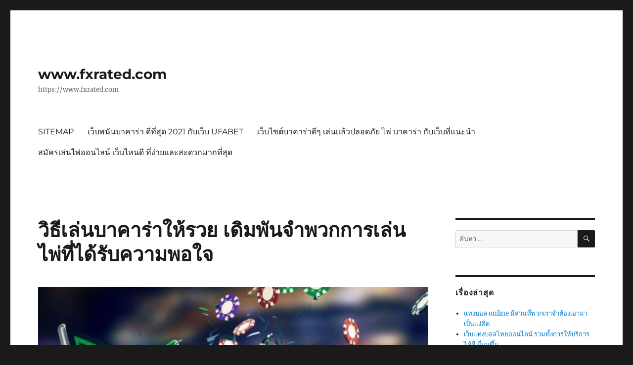

--- FILE ---
content_type: text/html; charset=UTF-8
request_url: https://www.fxrated.com/%E0%B8%A7%E0%B8%B4%E0%B8%98%E0%B8%B5%E0%B9%80%E0%B8%A5%E0%B9%88%E0%B8%99%E0%B8%9A%E0%B8%B2%E0%B8%84%E0%B8%B2%E0%B8%A3%E0%B9%88%E0%B8%B2%E0%B9%83%E0%B8%AB%E0%B9%89%E0%B8%A3%E0%B8%A7%E0%B8%A2-%E0%B9%80%E0%B8%94%E0%B8%B4%E0%B8%A1%E0%B8%9E%E0%B8%B1%E0%B8%99%E0%B8%88%E0%B8%B3%E0%B8%9E%E0%B8%A7%E0%B8%81%E0%B8%81%E0%B8%B2%E0%B8%A3%E0%B9%80%E0%B8%A5%E0%B9%88%E0%B8%99%E0%B9%84%E0%B8%9E%E0%B9%88%E0%B8%97%E0%B8%B5%E0%B9%88%E0%B9%84%E0%B8%94%E0%B9%89/
body_size: 17965
content:
<!DOCTYPE html>
<html lang="th" class="no-js">
<head>
	<meta charset="UTF-8">
	<meta name="viewport" content="width=device-width, initial-scale=1">
	<link rel="profile" href="https://gmpg.org/xfn/11">
		<script>(function(html){html.className = html.className.replace(/\bno-js\b/,'js')})(document.documentElement);</script>
<meta name='robots' content='index, follow, max-image-preview:large, max-snippet:-1, max-video-preview:-1' />

	<!-- This site is optimized with the Yoast SEO plugin v20.7 - https://yoast.com/wordpress/plugins/seo/ -->
	<title>วิธีเล่นบาคาร่าให้รวย ออนไลน์ยอดนิยมมาโดยตลอด</title>
	<meta name="description" content="วิธีเล่นบาคาร่าให้รวย เวลาเพื่อเป็นการเพิ่มรายได้มั่นคงกับบาคาร่าออนไลน์  เป็นอีกช่องทางของการลงทุนเล่นพนันที่มีการเสนอเกมการเดิมพัน" />
	<link rel="canonical" href="https://www.fxrated.com/วิธีเล่นบาคาร่าให้รวย-เดิมพันจำพวกการเล่นไพ่ที่ได้/" />
	<meta property="og:locale" content="th_TH" />
	<meta property="og:type" content="article" />
	<meta property="og:title" content="วิธีเล่นบาคาร่าให้รวย ออนไลน์ยอดนิยมมาโดยตลอด" />
	<meta property="og:description" content="วิธีเล่นบาคาร่าให้รวย เวลาเพื่อเป็นการเพิ่มรายได้มั่นคงกับบาคาร่าออนไลน์  เป็นอีกช่องทางของการลงทุนเล่นพนันที่มีการเสนอเกมการเดิมพัน" />
	<meta property="og:url" content="https://www.fxrated.com/วิธีเล่นบาคาร่าให้รวย-เดิมพันจำพวกการเล่นไพ่ที่ได้/" />
	<meta property="og:site_name" content="www.fxrated.com" />
	<meta property="article:published_time" content="2022-05-17T10:36:20+00:00" />
	<meta property="article:modified_time" content="2022-05-17T17:41:29+00:00" />
	<meta property="og:image" content="https://www.fxrated.com/wp-content/uploads/2022/05/18.jpg" />
	<meta property="og:image:width" content="902" />
	<meta property="og:image:height" content="513" />
	<meta property="og:image:type" content="image/jpeg" />
	<meta name="author" content="admin" />
	<meta name="twitter:card" content="summary_large_image" />
	<meta name="twitter:label1" content="Written by" />
	<meta name="twitter:data1" content="admin" />
	<meta name="twitter:label2" content="Est. reading time" />
	<meta name="twitter:data2" content="3 นาที" />
	<script type="application/ld+json" class="yoast-schema-graph">{"@context":"https://schema.org","@graph":[{"@type":"WebPage","@id":"https://www.fxrated.com/%e0%b8%a7%e0%b8%b4%e0%b8%98%e0%b8%b5%e0%b9%80%e0%b8%a5%e0%b9%88%e0%b8%99%e0%b8%9a%e0%b8%b2%e0%b8%84%e0%b8%b2%e0%b8%a3%e0%b9%88%e0%b8%b2%e0%b9%83%e0%b8%ab%e0%b9%89%e0%b8%a3%e0%b8%a7%e0%b8%a2-%e0%b9%80%e0%b8%94%e0%b8%b4%e0%b8%a1%e0%b8%9e%e0%b8%b1%e0%b8%99%e0%b8%88%e0%b8%b3%e0%b8%9e%e0%b8%a7%e0%b8%81%e0%b8%81%e0%b8%b2%e0%b8%a3%e0%b9%80%e0%b8%a5%e0%b9%88%e0%b8%99%e0%b9%84%e0%b8%9e%e0%b9%88%e0%b8%97%e0%b8%b5%e0%b9%88%e0%b9%84%e0%b8%94%e0%b9%89/","url":"https://www.fxrated.com/%e0%b8%a7%e0%b8%b4%e0%b8%98%e0%b8%b5%e0%b9%80%e0%b8%a5%e0%b9%88%e0%b8%99%e0%b8%9a%e0%b8%b2%e0%b8%84%e0%b8%b2%e0%b8%a3%e0%b9%88%e0%b8%b2%e0%b9%83%e0%b8%ab%e0%b9%89%e0%b8%a3%e0%b8%a7%e0%b8%a2-%e0%b9%80%e0%b8%94%e0%b8%b4%e0%b8%a1%e0%b8%9e%e0%b8%b1%e0%b8%99%e0%b8%88%e0%b8%b3%e0%b8%9e%e0%b8%a7%e0%b8%81%e0%b8%81%e0%b8%b2%e0%b8%a3%e0%b9%80%e0%b8%a5%e0%b9%88%e0%b8%99%e0%b9%84%e0%b8%9e%e0%b9%88%e0%b8%97%e0%b8%b5%e0%b9%88%e0%b9%84%e0%b8%94%e0%b9%89/","name":"วิธีเล่นบาคาร่าให้รวย ออนไลน์ยอดนิยมมาโดยตลอด","isPartOf":{"@id":"https://www.fxrated.com/#website"},"primaryImageOfPage":{"@id":"https://www.fxrated.com/%e0%b8%a7%e0%b8%b4%e0%b8%98%e0%b8%b5%e0%b9%80%e0%b8%a5%e0%b9%88%e0%b8%99%e0%b8%9a%e0%b8%b2%e0%b8%84%e0%b8%b2%e0%b8%a3%e0%b9%88%e0%b8%b2%e0%b9%83%e0%b8%ab%e0%b9%89%e0%b8%a3%e0%b8%a7%e0%b8%a2-%e0%b9%80%e0%b8%94%e0%b8%b4%e0%b8%a1%e0%b8%9e%e0%b8%b1%e0%b8%99%e0%b8%88%e0%b8%b3%e0%b8%9e%e0%b8%a7%e0%b8%81%e0%b8%81%e0%b8%b2%e0%b8%a3%e0%b9%80%e0%b8%a5%e0%b9%88%e0%b8%99%e0%b9%84%e0%b8%9e%e0%b9%88%e0%b8%97%e0%b8%b5%e0%b9%88%e0%b9%84%e0%b8%94%e0%b9%89/#primaryimage"},"image":{"@id":"https://www.fxrated.com/%e0%b8%a7%e0%b8%b4%e0%b8%98%e0%b8%b5%e0%b9%80%e0%b8%a5%e0%b9%88%e0%b8%99%e0%b8%9a%e0%b8%b2%e0%b8%84%e0%b8%b2%e0%b8%a3%e0%b9%88%e0%b8%b2%e0%b9%83%e0%b8%ab%e0%b9%89%e0%b8%a3%e0%b8%a7%e0%b8%a2-%e0%b9%80%e0%b8%94%e0%b8%b4%e0%b8%a1%e0%b8%9e%e0%b8%b1%e0%b8%99%e0%b8%88%e0%b8%b3%e0%b8%9e%e0%b8%a7%e0%b8%81%e0%b8%81%e0%b8%b2%e0%b8%a3%e0%b9%80%e0%b8%a5%e0%b9%88%e0%b8%99%e0%b9%84%e0%b8%9e%e0%b9%88%e0%b8%97%e0%b8%b5%e0%b9%88%e0%b9%84%e0%b8%94%e0%b9%89/#primaryimage"},"thumbnailUrl":"https://www.fxrated.com/wp-content/uploads/2022/05/18.jpg","datePublished":"2022-05-17T10:36:20+00:00","dateModified":"2022-05-17T17:41:29+00:00","author":{"@id":"https://www.fxrated.com/#/schema/person/70d2b67d52a18b8168538ce8cf19e79f"},"description":"วิธีเล่นบาคาร่าให้รวย เวลาเพื่อเป็นการเพิ่มรายได้มั่นคงกับบาคาร่าออนไลน์  เป็นอีกช่องทางของการลงทุนเล่นพนันที่มีการเสนอเกมการเดิมพัน","breadcrumb":{"@id":"https://www.fxrated.com/%e0%b8%a7%e0%b8%b4%e0%b8%98%e0%b8%b5%e0%b9%80%e0%b8%a5%e0%b9%88%e0%b8%99%e0%b8%9a%e0%b8%b2%e0%b8%84%e0%b8%b2%e0%b8%a3%e0%b9%88%e0%b8%b2%e0%b9%83%e0%b8%ab%e0%b9%89%e0%b8%a3%e0%b8%a7%e0%b8%a2-%e0%b9%80%e0%b8%94%e0%b8%b4%e0%b8%a1%e0%b8%9e%e0%b8%b1%e0%b8%99%e0%b8%88%e0%b8%b3%e0%b8%9e%e0%b8%a7%e0%b8%81%e0%b8%81%e0%b8%b2%e0%b8%a3%e0%b9%80%e0%b8%a5%e0%b9%88%e0%b8%99%e0%b9%84%e0%b8%9e%e0%b9%88%e0%b8%97%e0%b8%b5%e0%b9%88%e0%b9%84%e0%b8%94%e0%b9%89/#breadcrumb"},"inLanguage":"th","potentialAction":[{"@type":"ReadAction","target":["https://www.fxrated.com/%e0%b8%a7%e0%b8%b4%e0%b8%98%e0%b8%b5%e0%b9%80%e0%b8%a5%e0%b9%88%e0%b8%99%e0%b8%9a%e0%b8%b2%e0%b8%84%e0%b8%b2%e0%b8%a3%e0%b9%88%e0%b8%b2%e0%b9%83%e0%b8%ab%e0%b9%89%e0%b8%a3%e0%b8%a7%e0%b8%a2-%e0%b9%80%e0%b8%94%e0%b8%b4%e0%b8%a1%e0%b8%9e%e0%b8%b1%e0%b8%99%e0%b8%88%e0%b8%b3%e0%b8%9e%e0%b8%a7%e0%b8%81%e0%b8%81%e0%b8%b2%e0%b8%a3%e0%b9%80%e0%b8%a5%e0%b9%88%e0%b8%99%e0%b9%84%e0%b8%9e%e0%b9%88%e0%b8%97%e0%b8%b5%e0%b9%88%e0%b9%84%e0%b8%94%e0%b9%89/"]}]},{"@type":"ImageObject","inLanguage":"th","@id":"https://www.fxrated.com/%e0%b8%a7%e0%b8%b4%e0%b8%98%e0%b8%b5%e0%b9%80%e0%b8%a5%e0%b9%88%e0%b8%99%e0%b8%9a%e0%b8%b2%e0%b8%84%e0%b8%b2%e0%b8%a3%e0%b9%88%e0%b8%b2%e0%b9%83%e0%b8%ab%e0%b9%89%e0%b8%a3%e0%b8%a7%e0%b8%a2-%e0%b9%80%e0%b8%94%e0%b8%b4%e0%b8%a1%e0%b8%9e%e0%b8%b1%e0%b8%99%e0%b8%88%e0%b8%b3%e0%b8%9e%e0%b8%a7%e0%b8%81%e0%b8%81%e0%b8%b2%e0%b8%a3%e0%b9%80%e0%b8%a5%e0%b9%88%e0%b8%99%e0%b9%84%e0%b8%9e%e0%b9%88%e0%b8%97%e0%b8%b5%e0%b9%88%e0%b9%84%e0%b8%94%e0%b9%89/#primaryimage","url":"https://www.fxrated.com/wp-content/uploads/2022/05/18.jpg","contentUrl":"https://www.fxrated.com/wp-content/uploads/2022/05/18.jpg","width":902,"height":513,"caption":"วิธีเล่นบาคาร่าให้รวย"},{"@type":"BreadcrumbList","@id":"https://www.fxrated.com/%e0%b8%a7%e0%b8%b4%e0%b8%98%e0%b8%b5%e0%b9%80%e0%b8%a5%e0%b9%88%e0%b8%99%e0%b8%9a%e0%b8%b2%e0%b8%84%e0%b8%b2%e0%b8%a3%e0%b9%88%e0%b8%b2%e0%b9%83%e0%b8%ab%e0%b9%89%e0%b8%a3%e0%b8%a7%e0%b8%a2-%e0%b9%80%e0%b8%94%e0%b8%b4%e0%b8%a1%e0%b8%9e%e0%b8%b1%e0%b8%99%e0%b8%88%e0%b8%b3%e0%b8%9e%e0%b8%a7%e0%b8%81%e0%b8%81%e0%b8%b2%e0%b8%a3%e0%b9%80%e0%b8%a5%e0%b9%88%e0%b8%99%e0%b9%84%e0%b8%9e%e0%b9%88%e0%b8%97%e0%b8%b5%e0%b9%88%e0%b9%84%e0%b8%94%e0%b9%89/#breadcrumb","itemListElement":[{"@type":"ListItem","position":1,"name":"Home","item":"https://www.fxrated.com/"},{"@type":"ListItem","position":2,"name":"วิธีเล่นบาคาร่าให้รวย เดิมพันจำพวกการเล่นไพ่ที่ได้รับความพอใจ"}]},{"@type":"WebSite","@id":"https://www.fxrated.com/#website","url":"https://www.fxrated.com/","name":"www.fxrated.com","description":"https://www.fxrated.com","potentialAction":[{"@type":"SearchAction","target":{"@type":"EntryPoint","urlTemplate":"https://www.fxrated.com/?s={search_term_string}"},"query-input":"required name=search_term_string"}],"inLanguage":"th"},{"@type":"Person","@id":"https://www.fxrated.com/#/schema/person/70d2b67d52a18b8168538ce8cf19e79f","name":"admin","image":{"@type":"ImageObject","inLanguage":"th","@id":"https://www.fxrated.com/#/schema/person/image/","url":"https://secure.gravatar.com/avatar/9d1ec4e15c439ce3e2861ddd7b4fcb20?s=96&d=mm&r=g","contentUrl":"https://secure.gravatar.com/avatar/9d1ec4e15c439ce3e2861ddd7b4fcb20?s=96&d=mm&r=g","caption":"admin"},"sameAs":["https://www.fxrated.com"],"url":"https://www.fxrated.com/author/admin/"}]}</script>
	<!-- / Yoast SEO plugin. -->


<link rel="alternate" type="application/rss+xml" title="www.fxrated.com &raquo; ฟีด" href="https://www.fxrated.com/feed/" />
<script>
window._wpemojiSettings = {"baseUrl":"https:\/\/s.w.org\/images\/core\/emoji\/14.0.0\/72x72\/","ext":".png","svgUrl":"https:\/\/s.w.org\/images\/core\/emoji\/14.0.0\/svg\/","svgExt":".svg","source":{"concatemoji":"https:\/\/www.fxrated.com\/wp-includes\/js\/wp-emoji-release.min.js?ver=6.2.8"}};
/*! This file is auto-generated */
!function(e,a,t){var n,r,o,i=a.createElement("canvas"),p=i.getContext&&i.getContext("2d");function s(e,t){p.clearRect(0,0,i.width,i.height),p.fillText(e,0,0);e=i.toDataURL();return p.clearRect(0,0,i.width,i.height),p.fillText(t,0,0),e===i.toDataURL()}function c(e){var t=a.createElement("script");t.src=e,t.defer=t.type="text/javascript",a.getElementsByTagName("head")[0].appendChild(t)}for(o=Array("flag","emoji"),t.supports={everything:!0,everythingExceptFlag:!0},r=0;r<o.length;r++)t.supports[o[r]]=function(e){if(p&&p.fillText)switch(p.textBaseline="top",p.font="600 32px Arial",e){case"flag":return s("\ud83c\udff3\ufe0f\u200d\u26a7\ufe0f","\ud83c\udff3\ufe0f\u200b\u26a7\ufe0f")?!1:!s("\ud83c\uddfa\ud83c\uddf3","\ud83c\uddfa\u200b\ud83c\uddf3")&&!s("\ud83c\udff4\udb40\udc67\udb40\udc62\udb40\udc65\udb40\udc6e\udb40\udc67\udb40\udc7f","\ud83c\udff4\u200b\udb40\udc67\u200b\udb40\udc62\u200b\udb40\udc65\u200b\udb40\udc6e\u200b\udb40\udc67\u200b\udb40\udc7f");case"emoji":return!s("\ud83e\udef1\ud83c\udffb\u200d\ud83e\udef2\ud83c\udfff","\ud83e\udef1\ud83c\udffb\u200b\ud83e\udef2\ud83c\udfff")}return!1}(o[r]),t.supports.everything=t.supports.everything&&t.supports[o[r]],"flag"!==o[r]&&(t.supports.everythingExceptFlag=t.supports.everythingExceptFlag&&t.supports[o[r]]);t.supports.everythingExceptFlag=t.supports.everythingExceptFlag&&!t.supports.flag,t.DOMReady=!1,t.readyCallback=function(){t.DOMReady=!0},t.supports.everything||(n=function(){t.readyCallback()},a.addEventListener?(a.addEventListener("DOMContentLoaded",n,!1),e.addEventListener("load",n,!1)):(e.attachEvent("onload",n),a.attachEvent("onreadystatechange",function(){"complete"===a.readyState&&t.readyCallback()})),(e=t.source||{}).concatemoji?c(e.concatemoji):e.wpemoji&&e.twemoji&&(c(e.twemoji),c(e.wpemoji)))}(window,document,window._wpemojiSettings);
</script>
<style>
img.wp-smiley,
img.emoji {
	display: inline !important;
	border: none !important;
	box-shadow: none !important;
	height: 1em !important;
	width: 1em !important;
	margin: 0 0.07em !important;
	vertical-align: -0.1em !important;
	background: none !important;
	padding: 0 !important;
}
</style>
	<link rel='stylesheet' id='wp-block-library-css' href='https://www.fxrated.com/wp-includes/css/dist/block-library/style.min.css?ver=6.2.8' media='all' />
<style id='wp-block-library-theme-inline-css'>
.wp-block-audio figcaption{color:#555;font-size:13px;text-align:center}.is-dark-theme .wp-block-audio figcaption{color:hsla(0,0%,100%,.65)}.wp-block-audio{margin:0 0 1em}.wp-block-code{border:1px solid #ccc;border-radius:4px;font-family:Menlo,Consolas,monaco,monospace;padding:.8em 1em}.wp-block-embed figcaption{color:#555;font-size:13px;text-align:center}.is-dark-theme .wp-block-embed figcaption{color:hsla(0,0%,100%,.65)}.wp-block-embed{margin:0 0 1em}.blocks-gallery-caption{color:#555;font-size:13px;text-align:center}.is-dark-theme .blocks-gallery-caption{color:hsla(0,0%,100%,.65)}.wp-block-image figcaption{color:#555;font-size:13px;text-align:center}.is-dark-theme .wp-block-image figcaption{color:hsla(0,0%,100%,.65)}.wp-block-image{margin:0 0 1em}.wp-block-pullquote{border-bottom:4px solid;border-top:4px solid;color:currentColor;margin-bottom:1.75em}.wp-block-pullquote cite,.wp-block-pullquote footer,.wp-block-pullquote__citation{color:currentColor;font-size:.8125em;font-style:normal;text-transform:uppercase}.wp-block-quote{border-left:.25em solid;margin:0 0 1.75em;padding-left:1em}.wp-block-quote cite,.wp-block-quote footer{color:currentColor;font-size:.8125em;font-style:normal;position:relative}.wp-block-quote.has-text-align-right{border-left:none;border-right:.25em solid;padding-left:0;padding-right:1em}.wp-block-quote.has-text-align-center{border:none;padding-left:0}.wp-block-quote.is-large,.wp-block-quote.is-style-large,.wp-block-quote.is-style-plain{border:none}.wp-block-search .wp-block-search__label{font-weight:700}.wp-block-search__button{border:1px solid #ccc;padding:.375em .625em}:where(.wp-block-group.has-background){padding:1.25em 2.375em}.wp-block-separator.has-css-opacity{opacity:.4}.wp-block-separator{border:none;border-bottom:2px solid;margin-left:auto;margin-right:auto}.wp-block-separator.has-alpha-channel-opacity{opacity:1}.wp-block-separator:not(.is-style-wide):not(.is-style-dots){width:100px}.wp-block-separator.has-background:not(.is-style-dots){border-bottom:none;height:1px}.wp-block-separator.has-background:not(.is-style-wide):not(.is-style-dots){height:2px}.wp-block-table{margin:0 0 1em}.wp-block-table td,.wp-block-table th{word-break:normal}.wp-block-table figcaption{color:#555;font-size:13px;text-align:center}.is-dark-theme .wp-block-table figcaption{color:hsla(0,0%,100%,.65)}.wp-block-video figcaption{color:#555;font-size:13px;text-align:center}.is-dark-theme .wp-block-video figcaption{color:hsla(0,0%,100%,.65)}.wp-block-video{margin:0 0 1em}.wp-block-template-part.has-background{margin-bottom:0;margin-top:0;padding:1.25em 2.375em}
</style>
<link rel='stylesheet' id='classic-theme-styles-css' href='https://www.fxrated.com/wp-includes/css/classic-themes.min.css?ver=6.2.8' media='all' />
<style id='global-styles-inline-css'>
body{--wp--preset--color--black: #000000;--wp--preset--color--cyan-bluish-gray: #abb8c3;--wp--preset--color--white: #fff;--wp--preset--color--pale-pink: #f78da7;--wp--preset--color--vivid-red: #cf2e2e;--wp--preset--color--luminous-vivid-orange: #ff6900;--wp--preset--color--luminous-vivid-amber: #fcb900;--wp--preset--color--light-green-cyan: #7bdcb5;--wp--preset--color--vivid-green-cyan: #00d084;--wp--preset--color--pale-cyan-blue: #8ed1fc;--wp--preset--color--vivid-cyan-blue: #0693e3;--wp--preset--color--vivid-purple: #9b51e0;--wp--preset--color--dark-gray: #1a1a1a;--wp--preset--color--medium-gray: #686868;--wp--preset--color--light-gray: #e5e5e5;--wp--preset--color--blue-gray: #4d545c;--wp--preset--color--bright-blue: #007acc;--wp--preset--color--light-blue: #9adffd;--wp--preset--color--dark-brown: #402b30;--wp--preset--color--medium-brown: #774e24;--wp--preset--color--dark-red: #640c1f;--wp--preset--color--bright-red: #ff675f;--wp--preset--color--yellow: #ffef8e;--wp--preset--gradient--vivid-cyan-blue-to-vivid-purple: linear-gradient(135deg,rgba(6,147,227,1) 0%,rgb(155,81,224) 100%);--wp--preset--gradient--light-green-cyan-to-vivid-green-cyan: linear-gradient(135deg,rgb(122,220,180) 0%,rgb(0,208,130) 100%);--wp--preset--gradient--luminous-vivid-amber-to-luminous-vivid-orange: linear-gradient(135deg,rgba(252,185,0,1) 0%,rgba(255,105,0,1) 100%);--wp--preset--gradient--luminous-vivid-orange-to-vivid-red: linear-gradient(135deg,rgba(255,105,0,1) 0%,rgb(207,46,46) 100%);--wp--preset--gradient--very-light-gray-to-cyan-bluish-gray: linear-gradient(135deg,rgb(238,238,238) 0%,rgb(169,184,195) 100%);--wp--preset--gradient--cool-to-warm-spectrum: linear-gradient(135deg,rgb(74,234,220) 0%,rgb(151,120,209) 20%,rgb(207,42,186) 40%,rgb(238,44,130) 60%,rgb(251,105,98) 80%,rgb(254,248,76) 100%);--wp--preset--gradient--blush-light-purple: linear-gradient(135deg,rgb(255,206,236) 0%,rgb(152,150,240) 100%);--wp--preset--gradient--blush-bordeaux: linear-gradient(135deg,rgb(254,205,165) 0%,rgb(254,45,45) 50%,rgb(107,0,62) 100%);--wp--preset--gradient--luminous-dusk: linear-gradient(135deg,rgb(255,203,112) 0%,rgb(199,81,192) 50%,rgb(65,88,208) 100%);--wp--preset--gradient--pale-ocean: linear-gradient(135deg,rgb(255,245,203) 0%,rgb(182,227,212) 50%,rgb(51,167,181) 100%);--wp--preset--gradient--electric-grass: linear-gradient(135deg,rgb(202,248,128) 0%,rgb(113,206,126) 100%);--wp--preset--gradient--midnight: linear-gradient(135deg,rgb(2,3,129) 0%,rgb(40,116,252) 100%);--wp--preset--duotone--dark-grayscale: url('#wp-duotone-dark-grayscale');--wp--preset--duotone--grayscale: url('#wp-duotone-grayscale');--wp--preset--duotone--purple-yellow: url('#wp-duotone-purple-yellow');--wp--preset--duotone--blue-red: url('#wp-duotone-blue-red');--wp--preset--duotone--midnight: url('#wp-duotone-midnight');--wp--preset--duotone--magenta-yellow: url('#wp-duotone-magenta-yellow');--wp--preset--duotone--purple-green: url('#wp-duotone-purple-green');--wp--preset--duotone--blue-orange: url('#wp-duotone-blue-orange');--wp--preset--font-size--small: 13px;--wp--preset--font-size--medium: 20px;--wp--preset--font-size--large: 36px;--wp--preset--font-size--x-large: 42px;--wp--preset--spacing--20: 0.44rem;--wp--preset--spacing--30: 0.67rem;--wp--preset--spacing--40: 1rem;--wp--preset--spacing--50: 1.5rem;--wp--preset--spacing--60: 2.25rem;--wp--preset--spacing--70: 3.38rem;--wp--preset--spacing--80: 5.06rem;--wp--preset--shadow--natural: 6px 6px 9px rgba(0, 0, 0, 0.2);--wp--preset--shadow--deep: 12px 12px 50px rgba(0, 0, 0, 0.4);--wp--preset--shadow--sharp: 6px 6px 0px rgba(0, 0, 0, 0.2);--wp--preset--shadow--outlined: 6px 6px 0px -3px rgba(255, 255, 255, 1), 6px 6px rgba(0, 0, 0, 1);--wp--preset--shadow--crisp: 6px 6px 0px rgba(0, 0, 0, 1);}:where(.is-layout-flex){gap: 0.5em;}body .is-layout-flow > .alignleft{float: left;margin-inline-start: 0;margin-inline-end: 2em;}body .is-layout-flow > .alignright{float: right;margin-inline-start: 2em;margin-inline-end: 0;}body .is-layout-flow > .aligncenter{margin-left: auto !important;margin-right: auto !important;}body .is-layout-constrained > .alignleft{float: left;margin-inline-start: 0;margin-inline-end: 2em;}body .is-layout-constrained > .alignright{float: right;margin-inline-start: 2em;margin-inline-end: 0;}body .is-layout-constrained > .aligncenter{margin-left: auto !important;margin-right: auto !important;}body .is-layout-constrained > :where(:not(.alignleft):not(.alignright):not(.alignfull)){max-width: var(--wp--style--global--content-size);margin-left: auto !important;margin-right: auto !important;}body .is-layout-constrained > .alignwide{max-width: var(--wp--style--global--wide-size);}body .is-layout-flex{display: flex;}body .is-layout-flex{flex-wrap: wrap;align-items: center;}body .is-layout-flex > *{margin: 0;}:where(.wp-block-columns.is-layout-flex){gap: 2em;}.has-black-color{color: var(--wp--preset--color--black) !important;}.has-cyan-bluish-gray-color{color: var(--wp--preset--color--cyan-bluish-gray) !important;}.has-white-color{color: var(--wp--preset--color--white) !important;}.has-pale-pink-color{color: var(--wp--preset--color--pale-pink) !important;}.has-vivid-red-color{color: var(--wp--preset--color--vivid-red) !important;}.has-luminous-vivid-orange-color{color: var(--wp--preset--color--luminous-vivid-orange) !important;}.has-luminous-vivid-amber-color{color: var(--wp--preset--color--luminous-vivid-amber) !important;}.has-light-green-cyan-color{color: var(--wp--preset--color--light-green-cyan) !important;}.has-vivid-green-cyan-color{color: var(--wp--preset--color--vivid-green-cyan) !important;}.has-pale-cyan-blue-color{color: var(--wp--preset--color--pale-cyan-blue) !important;}.has-vivid-cyan-blue-color{color: var(--wp--preset--color--vivid-cyan-blue) !important;}.has-vivid-purple-color{color: var(--wp--preset--color--vivid-purple) !important;}.has-black-background-color{background-color: var(--wp--preset--color--black) !important;}.has-cyan-bluish-gray-background-color{background-color: var(--wp--preset--color--cyan-bluish-gray) !important;}.has-white-background-color{background-color: var(--wp--preset--color--white) !important;}.has-pale-pink-background-color{background-color: var(--wp--preset--color--pale-pink) !important;}.has-vivid-red-background-color{background-color: var(--wp--preset--color--vivid-red) !important;}.has-luminous-vivid-orange-background-color{background-color: var(--wp--preset--color--luminous-vivid-orange) !important;}.has-luminous-vivid-amber-background-color{background-color: var(--wp--preset--color--luminous-vivid-amber) !important;}.has-light-green-cyan-background-color{background-color: var(--wp--preset--color--light-green-cyan) !important;}.has-vivid-green-cyan-background-color{background-color: var(--wp--preset--color--vivid-green-cyan) !important;}.has-pale-cyan-blue-background-color{background-color: var(--wp--preset--color--pale-cyan-blue) !important;}.has-vivid-cyan-blue-background-color{background-color: var(--wp--preset--color--vivid-cyan-blue) !important;}.has-vivid-purple-background-color{background-color: var(--wp--preset--color--vivid-purple) !important;}.has-black-border-color{border-color: var(--wp--preset--color--black) !important;}.has-cyan-bluish-gray-border-color{border-color: var(--wp--preset--color--cyan-bluish-gray) !important;}.has-white-border-color{border-color: var(--wp--preset--color--white) !important;}.has-pale-pink-border-color{border-color: var(--wp--preset--color--pale-pink) !important;}.has-vivid-red-border-color{border-color: var(--wp--preset--color--vivid-red) !important;}.has-luminous-vivid-orange-border-color{border-color: var(--wp--preset--color--luminous-vivid-orange) !important;}.has-luminous-vivid-amber-border-color{border-color: var(--wp--preset--color--luminous-vivid-amber) !important;}.has-light-green-cyan-border-color{border-color: var(--wp--preset--color--light-green-cyan) !important;}.has-vivid-green-cyan-border-color{border-color: var(--wp--preset--color--vivid-green-cyan) !important;}.has-pale-cyan-blue-border-color{border-color: var(--wp--preset--color--pale-cyan-blue) !important;}.has-vivid-cyan-blue-border-color{border-color: var(--wp--preset--color--vivid-cyan-blue) !important;}.has-vivid-purple-border-color{border-color: var(--wp--preset--color--vivid-purple) !important;}.has-vivid-cyan-blue-to-vivid-purple-gradient-background{background: var(--wp--preset--gradient--vivid-cyan-blue-to-vivid-purple) !important;}.has-light-green-cyan-to-vivid-green-cyan-gradient-background{background: var(--wp--preset--gradient--light-green-cyan-to-vivid-green-cyan) !important;}.has-luminous-vivid-amber-to-luminous-vivid-orange-gradient-background{background: var(--wp--preset--gradient--luminous-vivid-amber-to-luminous-vivid-orange) !important;}.has-luminous-vivid-orange-to-vivid-red-gradient-background{background: var(--wp--preset--gradient--luminous-vivid-orange-to-vivid-red) !important;}.has-very-light-gray-to-cyan-bluish-gray-gradient-background{background: var(--wp--preset--gradient--very-light-gray-to-cyan-bluish-gray) !important;}.has-cool-to-warm-spectrum-gradient-background{background: var(--wp--preset--gradient--cool-to-warm-spectrum) !important;}.has-blush-light-purple-gradient-background{background: var(--wp--preset--gradient--blush-light-purple) !important;}.has-blush-bordeaux-gradient-background{background: var(--wp--preset--gradient--blush-bordeaux) !important;}.has-luminous-dusk-gradient-background{background: var(--wp--preset--gradient--luminous-dusk) !important;}.has-pale-ocean-gradient-background{background: var(--wp--preset--gradient--pale-ocean) !important;}.has-electric-grass-gradient-background{background: var(--wp--preset--gradient--electric-grass) !important;}.has-midnight-gradient-background{background: var(--wp--preset--gradient--midnight) !important;}.has-small-font-size{font-size: var(--wp--preset--font-size--small) !important;}.has-medium-font-size{font-size: var(--wp--preset--font-size--medium) !important;}.has-large-font-size{font-size: var(--wp--preset--font-size--large) !important;}.has-x-large-font-size{font-size: var(--wp--preset--font-size--x-large) !important;}
.wp-block-navigation a:where(:not(.wp-element-button)){color: inherit;}
:where(.wp-block-columns.is-layout-flex){gap: 2em;}
.wp-block-pullquote{font-size: 1.5em;line-height: 1.6;}
</style>
<link rel='stylesheet' id='twentysixteen-fonts-css' href='https://www.fxrated.com/wp-content/themes/twentysixteen/fonts/merriweather-plus-montserrat-plus-inconsolata.css?ver=20230328' media='all' />
<link rel='stylesheet' id='genericons-css' href='https://www.fxrated.com/wp-content/themes/twentysixteen/genericons/genericons.css?ver=20201208' media='all' />
<link rel='stylesheet' id='twentysixteen-style-css' href='https://www.fxrated.com/wp-content/themes/twentysixteen/style.css?ver=20230328' media='all' />
<link rel='stylesheet' id='twentysixteen-block-style-css' href='https://www.fxrated.com/wp-content/themes/twentysixteen/css/blocks.css?ver=20230206' media='all' />
<!--[if lt IE 10]>
<link rel='stylesheet' id='twentysixteen-ie-css' href='https://www.fxrated.com/wp-content/themes/twentysixteen/css/ie.css?ver=20170530' media='all' />
<![endif]-->
<!--[if lt IE 9]>
<link rel='stylesheet' id='twentysixteen-ie8-css' href='https://www.fxrated.com/wp-content/themes/twentysixteen/css/ie8.css?ver=20170530' media='all' />
<![endif]-->
<!--[if lt IE 8]>
<link rel='stylesheet' id='twentysixteen-ie7-css' href='https://www.fxrated.com/wp-content/themes/twentysixteen/css/ie7.css?ver=20170530' media='all' />
<![endif]-->
<!--[if lt IE 9]>
<script src='https://www.fxrated.com/wp-content/themes/twentysixteen/js/html5.js?ver=3.7.3' id='twentysixteen-html5-js'></script>
<![endif]-->
<script src='https://www.fxrated.com/wp-includes/js/jquery/jquery.min.js?ver=3.6.4' id='jquery-core-js'></script>
<script src='https://www.fxrated.com/wp-includes/js/jquery/jquery-migrate.min.js?ver=3.4.0' id='jquery-migrate-js'></script>
<link rel="https://api.w.org/" href="https://www.fxrated.com/wp-json/" /><link rel="alternate" type="application/json" href="https://www.fxrated.com/wp-json/wp/v2/posts/1830" /><link rel="EditURI" type="application/rsd+xml" title="RSD" href="https://www.fxrated.com/xmlrpc.php?rsd" />
<link rel="wlwmanifest" type="application/wlwmanifest+xml" href="https://www.fxrated.com/wp-includes/wlwmanifest.xml" />
<meta name="generator" content="WordPress 6.2.8" />
<link rel='shortlink' href='https://www.fxrated.com/?p=1830' />
<link rel="alternate" type="application/json+oembed" href="https://www.fxrated.com/wp-json/oembed/1.0/embed?url=https%3A%2F%2Fwww.fxrated.com%2F%25e0%25b8%25a7%25e0%25b8%25b4%25e0%25b8%2598%25e0%25b8%25b5%25e0%25b9%2580%25e0%25b8%25a5%25e0%25b9%2588%25e0%25b8%2599%25e0%25b8%259a%25e0%25b8%25b2%25e0%25b8%2584%25e0%25b8%25b2%25e0%25b8%25a3%25e0%25b9%2588%25e0%25b8%25b2%25e0%25b9%2583%25e0%25b8%25ab%25e0%25b9%2589%25e0%25b8%25a3%25e0%25b8%25a7%25e0%25b8%25a2-%25e0%25b9%2580%25e0%25b8%2594%25e0%25b8%25b4%25e0%25b8%25a1%25e0%25b8%259e%25e0%25b8%25b1%25e0%25b8%2599%25e0%25b8%2588%25e0%25b8%25b3%25e0%25b8%259e%25e0%25b8%25a7%25e0%25b8%2581%25e0%25b8%2581%25e0%25b8%25b2%25e0%25b8%25a3%25e0%25b9%2580%25e0%25b8%25a5%25e0%25b9%2588%25e0%25b8%2599%25e0%25b9%2584%25e0%25b8%259e%25e0%25b9%2588%25e0%25b8%2597%25e0%25b8%25b5%25e0%25b9%2588%25e0%25b9%2584%25e0%25b8%2594%25e0%25b9%2589%2F" />
<link rel="alternate" type="text/xml+oembed" href="https://www.fxrated.com/wp-json/oembed/1.0/embed?url=https%3A%2F%2Fwww.fxrated.com%2F%25e0%25b8%25a7%25e0%25b8%25b4%25e0%25b8%2598%25e0%25b8%25b5%25e0%25b9%2580%25e0%25b8%25a5%25e0%25b9%2588%25e0%25b8%2599%25e0%25b8%259a%25e0%25b8%25b2%25e0%25b8%2584%25e0%25b8%25b2%25e0%25b8%25a3%25e0%25b9%2588%25e0%25b8%25b2%25e0%25b9%2583%25e0%25b8%25ab%25e0%25b9%2589%25e0%25b8%25a3%25e0%25b8%25a7%25e0%25b8%25a2-%25e0%25b9%2580%25e0%25b8%2594%25e0%25b8%25b4%25e0%25b8%25a1%25e0%25b8%259e%25e0%25b8%25b1%25e0%25b8%2599%25e0%25b8%2588%25e0%25b8%25b3%25e0%25b8%259e%25e0%25b8%25a7%25e0%25b8%2581%25e0%25b8%2581%25e0%25b8%25b2%25e0%25b8%25a3%25e0%25b9%2580%25e0%25b8%25a5%25e0%25b9%2588%25e0%25b8%2599%25e0%25b9%2584%25e0%25b8%259e%25e0%25b9%2588%25e0%25b8%2597%25e0%25b8%25b5%25e0%25b9%2588%25e0%25b9%2584%25e0%25b8%2594%25e0%25b9%2589%2F&#038;format=xml" />
</head>

<body data-rsssl=1 class="post-template-default single single-post postid-1830 single-format-standard wp-embed-responsive">
<svg xmlns="http://www.w3.org/2000/svg" viewBox="0 0 0 0" width="0" height="0" focusable="false" role="none" style="visibility: hidden; position: absolute; left: -9999px; overflow: hidden;" ><defs><filter id="wp-duotone-dark-grayscale"><feColorMatrix color-interpolation-filters="sRGB" type="matrix" values=" .299 .587 .114 0 0 .299 .587 .114 0 0 .299 .587 .114 0 0 .299 .587 .114 0 0 " /><feComponentTransfer color-interpolation-filters="sRGB" ><feFuncR type="table" tableValues="0 0.49803921568627" /><feFuncG type="table" tableValues="0 0.49803921568627" /><feFuncB type="table" tableValues="0 0.49803921568627" /><feFuncA type="table" tableValues="1 1" /></feComponentTransfer><feComposite in2="SourceGraphic" operator="in" /></filter></defs></svg><svg xmlns="http://www.w3.org/2000/svg" viewBox="0 0 0 0" width="0" height="0" focusable="false" role="none" style="visibility: hidden; position: absolute; left: -9999px; overflow: hidden;" ><defs><filter id="wp-duotone-grayscale"><feColorMatrix color-interpolation-filters="sRGB" type="matrix" values=" .299 .587 .114 0 0 .299 .587 .114 0 0 .299 .587 .114 0 0 .299 .587 .114 0 0 " /><feComponentTransfer color-interpolation-filters="sRGB" ><feFuncR type="table" tableValues="0 1" /><feFuncG type="table" tableValues="0 1" /><feFuncB type="table" tableValues="0 1" /><feFuncA type="table" tableValues="1 1" /></feComponentTransfer><feComposite in2="SourceGraphic" operator="in" /></filter></defs></svg><svg xmlns="http://www.w3.org/2000/svg" viewBox="0 0 0 0" width="0" height="0" focusable="false" role="none" style="visibility: hidden; position: absolute; left: -9999px; overflow: hidden;" ><defs><filter id="wp-duotone-purple-yellow"><feColorMatrix color-interpolation-filters="sRGB" type="matrix" values=" .299 .587 .114 0 0 .299 .587 .114 0 0 .299 .587 .114 0 0 .299 .587 .114 0 0 " /><feComponentTransfer color-interpolation-filters="sRGB" ><feFuncR type="table" tableValues="0.54901960784314 0.98823529411765" /><feFuncG type="table" tableValues="0 1" /><feFuncB type="table" tableValues="0.71764705882353 0.25490196078431" /><feFuncA type="table" tableValues="1 1" /></feComponentTransfer><feComposite in2="SourceGraphic" operator="in" /></filter></defs></svg><svg xmlns="http://www.w3.org/2000/svg" viewBox="0 0 0 0" width="0" height="0" focusable="false" role="none" style="visibility: hidden; position: absolute; left: -9999px; overflow: hidden;" ><defs><filter id="wp-duotone-blue-red"><feColorMatrix color-interpolation-filters="sRGB" type="matrix" values=" .299 .587 .114 0 0 .299 .587 .114 0 0 .299 .587 .114 0 0 .299 .587 .114 0 0 " /><feComponentTransfer color-interpolation-filters="sRGB" ><feFuncR type="table" tableValues="0 1" /><feFuncG type="table" tableValues="0 0.27843137254902" /><feFuncB type="table" tableValues="0.5921568627451 0.27843137254902" /><feFuncA type="table" tableValues="1 1" /></feComponentTransfer><feComposite in2="SourceGraphic" operator="in" /></filter></defs></svg><svg xmlns="http://www.w3.org/2000/svg" viewBox="0 0 0 0" width="0" height="0" focusable="false" role="none" style="visibility: hidden; position: absolute; left: -9999px; overflow: hidden;" ><defs><filter id="wp-duotone-midnight"><feColorMatrix color-interpolation-filters="sRGB" type="matrix" values=" .299 .587 .114 0 0 .299 .587 .114 0 0 .299 .587 .114 0 0 .299 .587 .114 0 0 " /><feComponentTransfer color-interpolation-filters="sRGB" ><feFuncR type="table" tableValues="0 0" /><feFuncG type="table" tableValues="0 0.64705882352941" /><feFuncB type="table" tableValues="0 1" /><feFuncA type="table" tableValues="1 1" /></feComponentTransfer><feComposite in2="SourceGraphic" operator="in" /></filter></defs></svg><svg xmlns="http://www.w3.org/2000/svg" viewBox="0 0 0 0" width="0" height="0" focusable="false" role="none" style="visibility: hidden; position: absolute; left: -9999px; overflow: hidden;" ><defs><filter id="wp-duotone-magenta-yellow"><feColorMatrix color-interpolation-filters="sRGB" type="matrix" values=" .299 .587 .114 0 0 .299 .587 .114 0 0 .299 .587 .114 0 0 .299 .587 .114 0 0 " /><feComponentTransfer color-interpolation-filters="sRGB" ><feFuncR type="table" tableValues="0.78039215686275 1" /><feFuncG type="table" tableValues="0 0.94901960784314" /><feFuncB type="table" tableValues="0.35294117647059 0.47058823529412" /><feFuncA type="table" tableValues="1 1" /></feComponentTransfer><feComposite in2="SourceGraphic" operator="in" /></filter></defs></svg><svg xmlns="http://www.w3.org/2000/svg" viewBox="0 0 0 0" width="0" height="0" focusable="false" role="none" style="visibility: hidden; position: absolute; left: -9999px; overflow: hidden;" ><defs><filter id="wp-duotone-purple-green"><feColorMatrix color-interpolation-filters="sRGB" type="matrix" values=" .299 .587 .114 0 0 .299 .587 .114 0 0 .299 .587 .114 0 0 .299 .587 .114 0 0 " /><feComponentTransfer color-interpolation-filters="sRGB" ><feFuncR type="table" tableValues="0.65098039215686 0.40392156862745" /><feFuncG type="table" tableValues="0 1" /><feFuncB type="table" tableValues="0.44705882352941 0.4" /><feFuncA type="table" tableValues="1 1" /></feComponentTransfer><feComposite in2="SourceGraphic" operator="in" /></filter></defs></svg><svg xmlns="http://www.w3.org/2000/svg" viewBox="0 0 0 0" width="0" height="0" focusable="false" role="none" style="visibility: hidden; position: absolute; left: -9999px; overflow: hidden;" ><defs><filter id="wp-duotone-blue-orange"><feColorMatrix color-interpolation-filters="sRGB" type="matrix" values=" .299 .587 .114 0 0 .299 .587 .114 0 0 .299 .587 .114 0 0 .299 .587 .114 0 0 " /><feComponentTransfer color-interpolation-filters="sRGB" ><feFuncR type="table" tableValues="0.098039215686275 1" /><feFuncG type="table" tableValues="0 0.66274509803922" /><feFuncB type="table" tableValues="0.84705882352941 0.41960784313725" /><feFuncA type="table" tableValues="1 1" /></feComponentTransfer><feComposite in2="SourceGraphic" operator="in" /></filter></defs></svg><div id="page" class="site">
	<div class="site-inner">
		<a class="skip-link screen-reader-text" href="#content">
			ข้ามไปยังบทความ		</a>

		<header id="masthead" class="site-header">
			<div class="site-header-main">
				<div class="site-branding">
					
											<p class="site-title"><a href="https://www.fxrated.com/" rel="home">www.fxrated.com</a></p>
												<p class="site-description">https://www.fxrated.com</p>
									</div><!-- .site-branding -->

									<button id="menu-toggle" class="menu-toggle">เมนู</button>

					<div id="site-header-menu" class="site-header-menu">
													<nav id="site-navigation" class="main-navigation" aria-label="เมนูหลัก">
								<div class="menu-m1-container"><ul id="menu-m1" class="primary-menu"><li id="menu-item-5" class="menu-item menu-item-type-custom menu-item-object-custom menu-item-5"><a href="https://www.fxrated.com/sitemap_index.xml">SITEMAP</a></li>
<li id="menu-item-36" class="menu-item menu-item-type-post_type menu-item-object-page menu-item-36"><a href="https://www.fxrated.com/%e0%b9%80%e0%b8%a7%e0%b9%87%e0%b8%9a%e0%b8%9e%e0%b8%99%e0%b8%b1%e0%b8%99%e0%b8%9a%e0%b8%b2%e0%b8%84%e0%b8%b2%e0%b8%a3%e0%b9%88%e0%b8%b2/">เว็บพนันบาคาร่า ดีที่สุด 2021 กับเว็บ UFABET</a></li>
<li id="menu-item-44" class="menu-item menu-item-type-post_type menu-item-object-page menu-item-44"><a href="https://www.fxrated.com/%e0%b9%80%e0%b8%a7%e0%b9%87%e0%b8%9a%e0%b9%84%e0%b8%8b%e0%b8%95%e0%b9%8c%e0%b8%9a%e0%b8%b2%e0%b8%84%e0%b8%b2%e0%b8%a3%e0%b9%88%e0%b8%b2%e0%b8%94%e0%b8%b5%e0%b9%86/">เว็บไซต์บาคาร่าดีๆ เล่นเเล้วปลอดภัย ไพ่ บาคาร่า กับเว็บที่แนะนำ</a></li>
<li id="menu-item-56" class="menu-item menu-item-type-post_type menu-item-object-page menu-item-56"><a href="https://www.fxrated.com/%e0%b8%aa%e0%b8%a1%e0%b8%b1%e0%b8%84%e0%b8%a3%e0%b9%80%e0%b8%a5%e0%b9%88%e0%b8%99%e0%b9%84%e0%b8%9e%e0%b9%88%e0%b8%ad%e0%b8%ad%e0%b8%99%e0%b9%84%e0%b8%a5%e0%b8%99%e0%b9%8c/">สมัครเล่นไพ่ออนไลน์ เว็บไหนดี ที่ง่ายและสะดวกมากที่สุด</a></li>
</ul></div>							</nav><!-- .main-navigation -->
						
											</div><!-- .site-header-menu -->
							</div><!-- .site-header-main -->

					</header><!-- .site-header -->

		<div id="content" class="site-content">

<div id="primary" class="content-area">
	<main id="main" class="site-main">
		
<article id="post-1830" class="post-1830 post type-post status-publish format-standard has-post-thumbnail hentry category-ufabet">
	<header class="entry-header">
		<h1 class="entry-title">วิธีเล่นบาคาร่าให้รวย เดิมพันจำพวกการเล่นไพ่ที่ได้รับความพอใจ</h1>	</header><!-- .entry-header -->

	
	
		<div class="post-thumbnail">
			<img width="902" height="513" src="https://www.fxrated.com/wp-content/uploads/2022/05/18.jpg" class="attachment-post-thumbnail size-post-thumbnail wp-post-image" alt="วิธีเล่นบาคาร่าให้รวย" decoding="async" srcset="https://www.fxrated.com/wp-content/uploads/2022/05/18.jpg 902w, https://www.fxrated.com/wp-content/uploads/2022/05/18-300x171.jpg 300w, https://www.fxrated.com/wp-content/uploads/2022/05/18-768x437.jpg 768w" sizes="(max-width: 709px) 85vw, (max-width: 909px) 67vw, (max-width: 984px) 60vw, (max-width: 1362px) 62vw, 840px" />	</div><!-- .post-thumbnail -->

	
	<div class="entry-content">
		<h2><span style="color: #ff99cc;">วิธีเล่นบาคาร่าให้รวย สำหรับนัก การพนันการเล่น ไพ่บาคาร่าออน ไลน์ยัง คงเป็นเกมส์การเยอะ ที่สุดอย่างเห็นได้ชัด</span></h2>
<p><strong><span style="color: #ff99cc;"> วิธีเล่นบาคาร่าให้รวย</span></strong> กับต้นแบบที่เข้าใจ ง่ายและก็ ยังเป็นความผิด แผกแตกต่างอย่าง ชัดเจนกับเกมการ พนนชนิดอื่น</p>
<p>ไม่ว่าจะเป็น ความนานาประการ ที่มีมากยิ่งกว่า และการกำหนดอัตราผลตอบแทน ที่สร้างความ คุ้มราคาได้  อย่างดีเยี่ยมอีก</p>
<p>เหมือนกันรวม ทั้งยังเป็นเกมส์การ เดิมพันที่ใช้เวลาสำหรับ การลงทุนเพียง แค่ไม่กี่วินา ทีเพียงแค่นั้นอีกด้วย แต่ว่า แต่สิ่งจำเป็นอีก</p>
<p>สิ่งหนึ่งกับการผลิตค วามสมบูรณ์แบบ สำหรับการ ทำเงินจากการ เล่นไพ่บาคาร่าออนไลน์ เป็นการตัด สินใจเลือกวิถีทาง สำหรับเพื่อ</p>
<p><strong><span style="color: #ff99cc;"><a style="color: #ff99cc;" href="https://www.soundcuesystem.com/โปรแกรมแทงบอล-พนันบอลออนไลน์ให้ความน่าดึงดูดใจ">โปรแกรมแทงบอล</a></span></strong> การลงทุนที่เยี่ยม ที่สุดให้กับ ตนเองทุกหน เพื่อไม่ให้เป็น  การเสียโอกาส ทำเงินจากการเล่น ไพ่บาคาร่าออนไลน์</p>
<p>ทุกแบบได้ดิบได้ดีที่สุดนั่น เองเหมือนกั นกับการลงทะเบียน บนเว็บไซต์พนันออนไลน์  กับการเป็นช่องทางที่เหมาะสมที่สุดใน</p>
<p>ช่วงเวลานี้ สำหรับนักเสี่ยง ดวงมาพลาด ทุกคนกับการมีคุณลักษณะ ต่างๆที่เป็นเรื่องสำคัญ และก็เกิดผลดี โดยตรงให้กับ นักเล่นการ</p>
<p>พนันบาคาร่าอีกด้วย ไม่ว่าจะเป็นการเปิดรับวางเดิมพัน ได้สม่ำเสมอ ตลอดระยะเวลา พร้อมทั้งการ กำหนดอัตรา ผลตอบแทน</p>
<p>ที่ค่อนข้างจะเยอะ ที่สุดเวลานี้และ ก็ยังมีมาตรฐาน สำหรับในการสร้าง ความปลอดภัยในด้านต่างๆให้กับ นักเสี่ยงโชค บาคาร่าทุกคนอีกด้วย</p>
<p>รวมทั้งยังมี ความชัดเจนและ วิธีเล่นบาคาร่าให้รวย ก็กระจ่างแจ้ง สำหรับเพื่อการจ่าย ผลตอบแทนเมื่อใดก็ตาม</p>
<p><img decoding="async" loading="lazy" class="aligncenter wp-image-1871" src="https://www.fxrated.com/wp-content/uploads/2022/05/19-300x199.jpg" alt="วิธีเล่นบาคาร่าให้รวย" width="360" height="239" srcset="https://www.fxrated.com/wp-content/uploads/2022/05/19-300x199.jpg 300w, https://www.fxrated.com/wp-content/uploads/2022/05/19.jpg 755w" sizes="(max-width: 360px) 85vw, 360px" /></p>
<h3><span style="color: #ff99cc;">เป็นการสร้างความแน่ใจสำหรับในการ  ลงทุนให้กับนักเสี่ยง โชคได้อย่างดีเยี่ยม ออนไลน์  กับการเป็นวิถีทาง</span></h3>
<p>สำหรับในกา ลงทุนที่เหมาะสมที่สุด สำหรับนักการ พนันบาคาร่าทุกคน อย่างแจ่มแจ้งกับสิ่ง ต่างๆที่ถูกพรีเซน เทชั่นผ่านวิถีทาง</p>
<p>ดังที่กล่าวมาข้างต้น ไม่ว่าจะเป็นลักษณะ ของเกมการเดิมพันบาคาร่าในแบบต่างๆที่มีให้เลือก  ลงทุนอย่างจุใจ กับความมากมาย</p>
<p>ของตัวเลือกสำหรับการ วางเดิมพันที่ มีมากขึ้นเรื่อยๆ ไม่ว่าจะเป็นบาคาร่าไพ่คู่ หรือบาคาร่าไพ่ป๊อก และก็ยังมีการพรี เซ็นท์บทความ</p>
<p><strong><span style="color: #ff99cc;"><a style="color: #ff99cc;" href="https://www.soundcuesystem.com/แทงบอลกับเว็บบอลดีๆ-เพื่อเป็นการเข้าถึงเกมการเดิมพ">แทงบอลกับเว็บบอลดีๆ</a></span></strong> ต่างๆที่มีคุณ ประโยชน์อย่างมาก ให้กับนักเสี่ยง โชคบาคาร่ามือใหม่ทุกคนอีก ด้วย ไม่ว่าจะเป็น ขั้นตอนการเล่นหรือ</p>
<p>การใช้แนวทาง ในการนำเอาสูตรต่างๆมาใช้อย่าง ถูกต้องอีกด้วย กับการแจกโปรโมชั่นต่างๆ ให้กับนักการ พนันบาคาร่าทุก คนอีกด้วย</p>
<p>ไม่ว่าจะเป็น การแจกเคร ดิตเล่นบาคาร่าออนไลน์ ฟรีทั้งยังใน ลักษณะ ของเครดิตฟรีสำหรับเพื่อ การลงทุนเล่น  กับความชัดเจนทุก</p>
<p>คราวสำหรับเพื่อการจ่ ายกำไรทดแทนให้กับนัก เล่นการพนันบาคาร่าทุกคน กับได้ ทดลองเข้ามาสัมผัส กับบาคาร่าออนไลน์ กับการเป็น</p>
<p>วิธีเล่นบาคาร่าให้รวย หนทางสำหรับเพื่อการลงทุน ในการเล่นบาคาร่าออนไลน์ ในลักษณะต่างๆ ได้ตลอดตลอดระยะเวลา</p>
<p>กับการถ่ายทอดสด ผ่านคาสิโนออนไลน์ทุกหนกับการใช้ คนจริงสำหรับการแจกไพ่ใน วิธีเล่นบาคาร่าให้รวย</p>
<p>&nbsp;</p>
<h3><span style="color: #ff99cc;">แต่ละรอบ และก็ยังมี ความคุ้มราคา ในการลงทุนได้อย่างดีเยี่ยม กับการแจกเครดิตฟรี ต่างๆให้กับสมาชิกใหม่</span></h3>
<p>ทุกคนก็เลยเป็น การสร้างความ คุ้มราคาต่อการ ลงทุนของนักเสี่ย งโชคได้อย่างดีเยี่ยม สำหรับการเล่นแต่ละ ครั้งอีกด้วย สำหรับเพื่อการ</p>
<p>ใช้สูตรต่างๆ กับการเล่นการพ นันจำพวกบาคาร่ากับ หนทางดังที่กล่าว ถึงมาแล้ว ได้ผ่านการคิ ดค้นรวมทั้งไ ด้ผ่านการทด สอบใช้งาน</p>
<p>มาอย่างดีเยี่ยม ก่อนพรีเซ็นท์ให้ กับนักเสี่ยงดวง บาคาร่าทุกคนได้ ใช้เป็นแถวทางทำเงิน ให้กับตัวเองกับการเล่นบาคาร่าออนไลน์</p>
<p><strong><span style="color: #ff99cc;"><a style="color: #ff99cc;" href="https://www.soundcuesystem.com/รวยด้วยบอลufabet-อัตราการให้บริการที่สุดคุ้มต่อการ">รวยด้วยบอลUFABET</a></span></strong> และก็ยังเป็นการแจก แบบฟรีๆโดยไม่ ต้องจ่ายเงินอีกด้วย ก็เลยเป็นเรื่องที่ไม่ได้ยากเย็น สำหรับนักเล่นการ</p>
<p>พนันกับการเล่นบาคาร่า ออนไลน์ในแต่ละ ครังกับหนทางดัง ที่กล่าวถึงมาแล้ว แล้วก็ยังมีการ ปรับปรุงสูตรต่างๆ โดยตลอด เพื่อใช้ได้</p>
<p>อย่างเหมาะควร ที่เป็นการทำให้ มีประสิท ธิภาพเพิ่ม มากขึ้นของสูตรต่างๆได้ มากเพิ่มขึ้น เพื่อมีประโยชน์ สำหรับนักการพนัน กับแนว</p>
<p>ทางการทำ เงินในแต่ละครั้งกับการเล่นบาคาร่าออนไลน์สมัครเ ล่นบาคาร่าออนไลน์ ต้นสายปลาย เหตุที่จะต้องมี การลงทะเบียน</p>
<p>สมัครสมาชิกก่อนทำ การใช้บริการ ก็เพราะ การพื้นที่ เว็บ ให้ผู้เล่น รวมทั้งผู้รับบริการทำ การลงทะเบียนสมัคร สมาชิกเป็น การรับรองตัวตน</p>
<p>ว่าพวกเรามี วัตถุประสงค์ใน การลงทุน รวมทั้งมีจุดหมายใน การใช้บริการอย่างแท้จริง ถ้าหากว่าพวกเรา ให้ความสนใจ พวกเราก็จะ</p>
<p>สามารถเลือกใช้บริการตามความ อยากได้ของผู้เล่นได้ วิธีเล่นบาคาร่าให้รวย</p>
<p><img decoding="async" loading="lazy" class="aligncenter wp-image-1870" src="https://www.fxrated.com/wp-content/uploads/2022/05/18-300x171.jpg" alt="วิธีเล่นบาคาร่าให้รวย" width="360" height="205" srcset="https://www.fxrated.com/wp-content/uploads/2022/05/18-300x171.jpg 300w, https://www.fxrated.com/wp-content/uploads/2022/05/18-768x437.jpg 768w, https://www.fxrated.com/wp-content/uploads/2022/05/18.jpg 902w" sizes="(max-width: 360px) 85vw, 360px" /></p>
<h4><span style="color: #ff99cc;">ไพเราะด้วยเหตุดังกล่าว ถ้าพวกเรามีความพอใจใน การลงทุน แล้วก็มีความพอใจใน การใช้บริการพวกเราก็สามารถ</span></h4>
<p>ทำธุระสามารถทำ การใช้บริการได้อย่าง เต็มเปี่ยมความ กลมกลืนกันอย่าง บรรเจิดด้วยเหตุว่าอย่าง น้อยก็ยังเป็นการ เล่นแบบมีทิศทาง</p>
<p>แล้วก็มีแนวทางที่ มีความเด่นชัด ซึ่ง ไม่เหมือนกับ การเล่น แบบมั่วๆหรือเป็นการ หลับตาจิ้มเพื่อวาง พนันในรูป แบบต่างๆซึ่งโน่น เป็นการเสี่ยงที่สูง</p>
<p>ที่สุดนั่นเอง ซึ่งแตก แตกต่าง จากการเล่น โดยการใช้สูตร เนื่องจากว่าได้ผ่านการ สร้างสรรค์และก็ได้ผ่าน การทดสอบใช้งาน มาเป็นอย่างดี</p>
<p>ก่อนจะมีการเสนอให้ กับนักการพนันบา ติดอยู่ร่าทุกคน ได้ใช้เป็นแถวทาง ให้กับตนเอง อีกด้วยแล้วก็ยัง เป็น สิ่งของที่มีความจำเป็นที่</p>
<p>นักเล่นการพนันจะได้ รับแบบฟรีๆโดย ไม่ต้องจ่ายเงิน เลยแม้กระทั้งบาทเดียว พร้อมด้วยการไม่มี ข้อตกลงต่างๆอีกด้วย ก็เลยเป็นสิ่งที่</p>
<p>ก่อให้เกิด การ สำเร็จตามเป้าหมายกับ การวางเดิมพัน ในแต่ละครั้งได้ ง่ายเพิ่มขึ้น แล้วก็ ยังเป็นการประดิษฐ์อย่าง สม่ำเสมอโดยขึ้น</p>
<p>อยู่กับประสบการณ์ แล้วก็ ความเก่งของนัก พนันบาคาร่า โดยตรงกับการเลือก ใช้สื่อต่างๆได้ อย่างเหมาะควร ถูกจำพวก บาคาร่าออนไลน์ซึ่ง</p>
<p>สามารถสมัคร เข้าใช้งานได้ตลอดระยะเวลา และก็จะสัมผัสได้กั บแบบอย่างต่าง ของเกมส์บาคาร่า ที่มีให้เลือกเยอะมาก  ยังคงเป็นเกม</p>
<p>การเดิมพัน ที่มีความเด่นส่วนตั วของการเล่น บาคาร่าออนไลน์ที่  คือการใช้เวลาสำหรับในการลงทุนในแต่ละรอบเพียงแค่ไม่กี่วินาที</p>
<p>แค่นั้นและก็จะ ดีขึ้นอย่าง ไม่ต้องสงสัยถ้าเป็นการเล่นกับเว็บไซต์บาคาร่าออนไลน์   ซึ่งเป็นอีกตัวเลือก หนึ่งที่มีความ จำเป็นต่อนักเสี่ยง</p>
<p>ดวงบาคาร่าทุก กับความน่าไว้ว างใจในทุกๆ ด้านให้กันักพนันได้อย่า ไม่ต้องสงสัย  เป็นการสร้างความ คุ้มราคาให้กับนักเสี่ยงดวงได้มากที่</p>
<p>สุดกับการ ตัดสินใจ วิธีเล่นบาคาร่าให้รวย สำหรับในการ เลือกหนทาง สำหรับเพื่อ การลงทุนเล่นบาคาร่าออนไลน์ ในขณะนี้</p>
<p>วิธีเล่นบาคาร่าให้รวย กับการสมัครใช้งาน <strong><span style="color: #ff99cc;"><a style="color: #ff99cc;" href="https://www.fxrated.com">https://www.fxrated.com </a></span></strong></p>
	</div><!-- .entry-content -->

	<footer class="entry-footer">
		<span class="byline"><span class="author vcard"><img alt='' src='https://secure.gravatar.com/avatar/9d1ec4e15c439ce3e2861ddd7b4fcb20?s=49&#038;d=mm&#038;r=g' srcset='https://secure.gravatar.com/avatar/9d1ec4e15c439ce3e2861ddd7b4fcb20?s=98&#038;d=mm&#038;r=g 2x' class='avatar avatar-49 photo' height='49' width='49' loading='lazy' decoding='async'/><span class="screen-reader-text">ผู้เขียน </span> <a class="url fn n" href="https://www.fxrated.com/author/admin/">admin</a></span></span><span class="posted-on"><span class="screen-reader-text">เขียนเมื่อ </span><a href="https://www.fxrated.com/%e0%b8%a7%e0%b8%b4%e0%b8%98%e0%b8%b5%e0%b9%80%e0%b8%a5%e0%b9%88%e0%b8%99%e0%b8%9a%e0%b8%b2%e0%b8%84%e0%b8%b2%e0%b8%a3%e0%b9%88%e0%b8%b2%e0%b9%83%e0%b8%ab%e0%b9%89%e0%b8%a3%e0%b8%a7%e0%b8%a2-%e0%b9%80%e0%b8%94%e0%b8%b4%e0%b8%a1%e0%b8%9e%e0%b8%b1%e0%b8%99%e0%b8%88%e0%b8%b3%e0%b8%9e%e0%b8%a7%e0%b8%81%e0%b8%81%e0%b8%b2%e0%b8%a3%e0%b9%80%e0%b8%a5%e0%b9%88%e0%b8%99%e0%b9%84%e0%b8%9e%e0%b9%88%e0%b8%97%e0%b8%b5%e0%b9%88%e0%b9%84%e0%b8%94%e0%b9%89/" rel="bookmark"><time class="entry-date published" datetime="2022-05-17T10:36:20+00:00">พฤษภาคม 17, 2022</time><time class="updated" datetime="2022-05-17T17:41:29+00:00">พฤษภาคม 17, 2022</time></a></span><span class="cat-links"><span class="screen-reader-text">หมวดหมู่ </span><a href="https://www.fxrated.com/category/ufabet/" rel="category tag">ufabet</a></span>			</footer><!-- .entry-footer -->
</article><!-- #post-1830 -->

	<nav class="navigation post-navigation" aria-label="เรื่อง">
		<h2 class="screen-reader-text">แนะแนวเรื่อง</h2>
		<div class="nav-links"><div class="nav-previous"><a href="https://www.fxrated.com/%e0%b9%80%e0%b8%a7%e0%b9%87%e0%b8%9a%e0%b8%9a%e0%b8%ad%e0%b8%a5%e0%b9%81%e0%b8%99%e0%b8%b0%e0%b8%99%e0%b8%b3ufabet-%e0%b8%96%e0%b8%b6%e0%b8%87%e0%b8%9c%e0%b8%a5%e0%b8%82%e0%b9%89%e0%b8%ad%e0%b8%95%e0%b8%81%e0%b8%a5%e0%b8%87%e0%b9%84%e0%b8%94%e0%b9%89%e0%b8%ad%e0%b8%a2%e0%b9%88%e0%b8%b2%e0%b8%87%e0%b8%94%e0%b8%b5%e0%b9%80%e0%b8%a2%e0%b8%b5%e0%b9%88%e0%b8%a2%e0%b8%a1/" rel="prev"><span class="meta-nav" aria-hidden="true">ก่อนหน้า</span> <span class="screen-reader-text">เรื่องก่อนหน้า:</span> <span class="post-title">เว็บบอลแนะนำUFABET ถึงผลข้อตกลงได้อย่างดีเยี่ยม</span></a></div><div class="nav-next"><a href="https://www.fxrated.com/ufabet%e0%b8%aa%e0%b8%a1%e0%b8%b1%e0%b8%84%e0%b8%a3%e0%b8%aa%e0%b8%a1%e0%b8%b2%e0%b8%8a%e0%b8%b4%e0%b8%81-%e0%b8%aa%e0%b8%a1%e0%b8%b2%e0%b8%8a%e0%b8%b4%e0%b8%81%e0%b9%80%e0%b8%82%e0%b9%89%e0%b8%b2%e0%b8%a1%e0%b8%b2%e0%b8%aa%e0%b8%a1%e0%b8%b1%e0%b8%84%e0%b8%a3%e0%b8%a3%e0%b8%b1%e0%b8%9a%e0%b9%80%e0%b8%84%e0%b8%a3%e0%b8%94%e0%b8%b4%e0%b8%95%e0%b9%82%e0%b8%94%e0%b8%a2%e0%b8%97%e0%b8%b1%e0%b8%99/" rel="next"><span class="meta-nav" aria-hidden="true">ถัดไป</span> <span class="screen-reader-text">เรื่องต่อไป:</span> <span class="post-title">UFABETสมัครสมาชิก สมาชิกเข้ามาสมัครรับเครดิตโดยทันที</span></a></div></div>
	</nav>
	</main><!-- .site-main -->

	<aside id="content-bottom-widgets" class="content-bottom-widgets">
			<div class="widget-area">
			<section id="archives-2" class="widget widget_archive"><h2 class="widget-title">คลังเก็บ</h2><nav aria-label="คลังเก็บ">
			<ul>
					<li><a href='https://www.fxrated.com/2022/10/'>ตุลาคม 2022</a></li>
	<li><a href='https://www.fxrated.com/2022/09/'>กันยายน 2022</a></li>
	<li><a href='https://www.fxrated.com/2022/08/'>สิงหาคม 2022</a></li>
	<li><a href='https://www.fxrated.com/2022/07/'>กรกฎาคม 2022</a></li>
	<li><a href='https://www.fxrated.com/2022/06/'>มิถุนายน 2022</a></li>
	<li><a href='https://www.fxrated.com/2022/05/'>พฤษภาคม 2022</a></li>
	<li><a href='https://www.fxrated.com/2022/04/'>เมษายน 2022</a></li>
	<li><a href='https://www.fxrated.com/2022/03/'>มีนาคม 2022</a></li>
	<li><a href='https://www.fxrated.com/2022/02/'>กุมภาพันธ์ 2022</a></li>
	<li><a href='https://www.fxrated.com/2022/01/'>มกราคม 2022</a></li>
	<li><a href='https://www.fxrated.com/2021/12/'>ธันวาคม 2021</a></li>
	<li><a href='https://www.fxrated.com/2020/07/'>กรกฎาคม 2020</a></li>
			</ul>

			</nav></section><section id="categories-2" class="widget widget_categories"><h2 class="widget-title">หมวดหมู่</h2><nav aria-label="หมวดหมู่">
			<ul>
					<li class="cat-item cat-item-4"><a href="https://www.fxrated.com/category/ufabet/">ufabet</a>
</li>
	<li class="cat-item cat-item-1"><a href="https://www.fxrated.com/category/uncategorized/">Uncategorized</a>
</li>
	<li class="cat-item cat-item-5"><a href="https://www.fxrated.com/category/%e0%b8%9e%e0%b8%99%e0%b8%b1%e0%b8%99%e0%b8%ad%e0%b8%ad%e0%b8%99%e0%b9%84%e0%b8%a5%e0%b8%99%e0%b9%8c/">พนันออนไลน์</a>
</li>
	<li class="cat-item cat-item-3"><a href="https://www.fxrated.com/category/%e0%b9%81%e0%b8%97%e0%b8%87%e0%b8%9a%e0%b8%ad%e0%b8%a5/">แทงบอล</a>
</li>
			</ul>

			</nav></section><section id="meta-2" class="widget widget_meta"><h2 class="widget-title">นิยาม</h2><nav aria-label="นิยาม">
		<ul>
						<li><a rel="nofollow" href="https://www.fxrated.com/wp-login.php">เข้าสู่ระบบ</a></li>
			<li><a href="https://www.fxrated.com/feed/">เข้าฟีด</a></li>
			<li><a href="https://www.fxrated.com/comments/feed/">แสดงความเห็นฟีด</a></li>

			<li><a href="https://wordpress.org/">WordPress.org</a></li>
		</ul>

		</nav></section>		</div><!-- .widget-area -->
	
	</aside><!-- .content-bottom-widgets -->

</div><!-- .content-area -->


	<aside id="secondary" class="sidebar widget-area">
		<section id="search-2" class="widget widget_search">
<form role="search" method="get" class="search-form" action="https://www.fxrated.com/">
	<label>
		<span class="screen-reader-text">
			ค้นหา:		</span>
		<input type="search" class="search-field" placeholder="ค้นหา &hellip;" value="" name="s" />
	</label>
	<button type="submit" class="search-submit"><span class="screen-reader-text">
		ค้นหา	</span></button>
</form>
</section>
		<section id="recent-posts-2" class="widget widget_recent_entries">
		<h2 class="widget-title">เรื่องล่าสุด</h2><nav aria-label="เรื่องล่าสุด">
		<ul>
											<li>
					<a href="https://www.fxrated.com/%e0%b9%81%e0%b8%97%e0%b8%87%e0%b8%9a%e0%b8%ad%e0%b8%a5-online-%e0%b8%a1%e0%b8%b5%e0%b8%aa%e0%b9%88%e0%b8%a7%e0%b8%99%e0%b8%97%e0%b8%b5%e0%b9%88%e0%b8%9e%e0%b8%a7%e0%b8%81%e0%b9%80%e0%b8%a3%e0%b8%b2%e0%b8%88%e0%b8%b3%e0%b8%95%e0%b9%89%e0%b8%ad%e0%b8%87%e0%b9%80%e0%b8%ad%e0%b8%b2%e0%b8%a1%e0%b8%b2%e0%b9%80%e0%b8%9b%e0%b9%87%e0%b8%99%e0%b9%81%e0%b8%87%e0%b9%88%e0%b8%84%e0%b8%b4%e0%b8%94/">แทงบอล online มีส่วนที่พวกเราจำต้องเอามาเป็นแง่คิด</a>
									</li>
											<li>
					<a href="https://www.fxrated.com/%e0%b9%80%e0%b8%a7%e0%b9%87%e0%b8%9a%e0%b9%81%e0%b8%97%e0%b8%87%e0%b8%9a%e0%b8%ad%e0%b8%a5%e0%b9%84%e0%b8%97%e0%b8%a2%e0%b8%ad%e0%b8%ad%e0%b8%99%e0%b9%84%e0%b8%a5%e0%b8%99%e0%b9%8c-%e0%b8%a3%e0%b8%a7%e0%b8%a1%e0%b8%97%e0%b8%b1%e0%b9%89%e0%b8%87%e0%b8%81%e0%b8%b2%e0%b8%a3%e0%b9%83%e0%b8%ab%e0%b9%89%e0%b8%9a%e0%b8%a3%e0%b8%b4%e0%b8%81%e0%b8%b2%e0%b8%a3%e0%b9%84%e0%b8%94%e0%b9%89%e0%b8%94%e0%b8%b5%e0%b9%80%e0%b8%a2%e0%b8%b5%e0%b9%88%e0%b8%a2/">เว็บแทงบอลไทยออนไลน์ รวมทั้งการให้บริการได้ดีเยี่ยมขึ้น</a>
									</li>
											<li>
					<a href="https://www.fxrated.com/%e0%b9%81%e0%b8%97%e0%b8%87%e0%b8%9a%e0%b8%ad%e0%b8%a5%e0%b8%9f%e0%b8%a3%e0%b8%b5100-%e0%b8%8a%e0%b9%88%e0%b8%ad%e0%b8%87%e0%b8%97%e0%b8%b2%e0%b8%87%e0%b8%a7%e0%b8%b4%e0%b8%98%e0%b8%b5%e0%b8%81%e0%b8%b2%e0%b8%a3%e0%b8%97%e0%b8%b3%e0%b9%80%e0%b8%87%e0%b8%b4%e0%b8%99%e0%b9%83%e0%b8%ab%e0%b9%89%e0%b8%81%e0%b8%b1%e0%b8%9a%e0%b8%99%e0%b8%b1%e0%b8%81%e0%b9%80%e0%b8%aa%e0%b8%b5%e0%b9%88%e0%b8%a2%e0%b8%87%e0%b9%82%e0%b8%8a/">แทงบอลฟรี100 ช่องทางวิธีการทำเงินให้กับนักเสี่ยงโชค</a>
									</li>
											<li>
					<a href="https://www.fxrated.com/%e0%b9%80%e0%b8%a7%e0%b9%87%e0%b8%9a%e0%b8%9a%e0%b8%ad%e0%b8%a5%e0%b9%81%e0%b8%99%e0%b8%b0%e0%b8%99%e0%b8%b3ufabet-%e0%b8%aa%e0%b8%b3%e0%b8%ab%e0%b8%a3%e0%b8%b1%e0%b8%9a%e0%b9%80%e0%b8%9e%e0%b8%b7%e0%b9%88%e0%b8%ad%e0%b8%81%e0%b8%b2%e0%b8%a3%e0%b9%84%e0%b8%9b%e0%b8%aa%e0%b8%b9%e0%b9%88%e0%b9%80%e0%b8%a7%e0%b9%87%e0%b8%9a%e0%b9%80%e0%b8%9e%e0%b8%b7%e0%b9%88%e0%b8%ad%e0%b8%88%e0%b8%b0%e0%b8%9e/">เว็บบอลแนะนำUFABET สำหรับเพื่อการไปสู่เว็บเพื่อจะพนันได้</a>
									</li>
											<li>
					<a href="https://www.fxrated.com/%e0%b8%9c%e0%b8%a5%e0%b8%9a%e0%b8%ad%e0%b8%a5%e0%b8%a5%e0%b9%88%e0%b8%b2%e0%b8%aa%e0%b8%b8%e0%b8%94-ufabet-%e0%b8%9e%e0%b8%99%e0%b8%b1%e0%b8%99%e0%b9%80%e0%b8%a5%e0%b8%b7%e0%b8%ad%e0%b8%81%e0%b9%81%e0%b8%9a%e0%b8%9a%e0%b8%9e%e0%b8%99%e0%b8%b1%e0%b8%99%e0%b8%9a%e0%b8%ad%e0%b8%a5%e0%b8%aa%e0%b8%94%e0%b9%80%e0%b8%a5%e0%b9%88%e0%b8%99%e0%b8%87%e0%b9%88%e0%b8%b2%e0%b8%a2/">ผลบอลล่าสุด UFABET พนันเลือกแบบพนันบอลสดเล่นง่าย</a>
									</li>
											<li>
					<a href="https://www.fxrated.com/%e0%b9%81%e0%b8%97%e0%b8%87%e0%b8%9a%e0%b8%ad%e0%b8%a5%e0%b9%83%e0%b8%ab%e0%b9%89%e0%b8%a3%e0%b8%a7%e0%b8%a2-%e0%b9%80%e0%b8%9e%e0%b8%b7%e0%b9%88%e0%b8%ad%e0%b8%99%e0%b8%b3%e0%b9%84%e0%b8%9b%e0%b9%80%e0%b8%9b%e0%b9%87%e0%b8%99%e0%b8%97%e0%b8%b8%e0%b8%99%e0%b8%aa%e0%b8%b3%e0%b8%ab%e0%b8%a3%e0%b8%b1%e0%b8%9a%e0%b9%80%e0%b8%9e%e0%b8%b7%e0%b9%88%e0%b8%ad%e0%b8%81%e0%b8%b2%e0%b8%a3%e0%b8%95%e0%b9%88%e0%b8%ad%e0%b8%a2%e0%b8%ad%e0%b8%94/">แทงบอลให้รวย เพื่อนำไปเป็นทุนสำหรับเพื่อการต่อยอด</a>
									</li>
											<li>
					<a href="https://www.fxrated.com/%e0%b8%94%e0%b8%b9%e0%b8%a3%e0%b8%b2%e0%b8%84%e0%b8%b2%e0%b8%9a%e0%b8%ad%e0%b8%a5-ufabet-%e0%b8%9b%e0%b8%a3%e0%b8%b0%e0%b8%aa%e0%b8%b4%e0%b8%97%e0%b8%98%e0%b8%b4%e0%b8%a0%e0%b8%b2%e0%b8%9e%e0%b8%82%e0%b8%ad%e0%b8%87%e0%b9%80%e0%b8%a7%e0%b9%87%e0%b8%9a%e0%b9%84%e0%b8%8b%e0%b8%95%e0%b9%8c%e0%b8%97%e0%b8%b5%e0%b9%88%e0%b8%a1%e0%b8%b5%e0%b8%84%e0%b8%b8%e0%b8%93%e0%b8%a0%e0%b8%b2%e0%b8%9e/">ดูราคาบอล UFABET ประสิทธิภาพของเว็บไซต์ที่มีคุณภาพ</a>
									</li>
											<li>
					<a href="https://www.fxrated.com/ufabet-%e0%b8%94%e0%b8%b9%e0%b8%9a%e0%b8%ad%e0%b8%a5%e0%b8%ad%e0%b8%ad%e0%b8%99%e0%b9%84%e0%b8%a5%e0%b8%99%e0%b9%8c-%e0%b8%aa%e0%b8%b3%e0%b8%ab%e0%b8%a3%e0%b8%b1%e0%b8%9a%e0%b9%82%e0%b8%9b%e0%b8%a3%e0%b9%82%e0%b8%a1%e0%b8%8a%e0%b8%b1%e0%b9%88%e0%b8%99%e0%b8%97%e0%b8%b5%e0%b9%88%e0%b8%97%e0%b8%b2%e0%b8%87%e0%b8%a5%e0%b8%b9%e0%b8%81%e0%b8%84%e0%b9%89%e0%b8%b2%e0%b9%84%e0%b8%94%e0%b9%89/">UFABET ดูบอลออนไลน์ สำหรับโปรโมชั่นที่ทางลูกค้าได้มีการแบ่ง</a>
									</li>
											<li>
					<a href="https://www.fxrated.com/%e0%b9%80%e0%b8%a7%e0%b9%87%e0%b8%9a%e0%b9%81%e0%b8%97%e0%b8%87%e0%b8%9a%e0%b8%ad%e0%b8%a5-%e0%b8%a2%e0%b8%b9%e0%b8%9f%e0%b9%88%e0%b8%b2-%e0%b8%aa%e0%b8%a3%e0%b9%89%e0%b8%b2%e0%b8%87%e0%b8%a3%e0%b8%b2%e0%b8%a2%e0%b9%84%e0%b8%94%e0%b9%89%e0%b8%97%e0%b8%b5%e0%b9%88%e0%b8%94%e0%b8%b5%e0%b9%82%e0%b8%94%e0%b8%a2%e0%b8%95%e0%b8%a5%e0%b8%ad%e0%b8%94%e0%b9%83%e0%b8%ab%e0%b9%89%e0%b8%81%e0%b8%b1%e0%b8%9a%e0%b8%99%e0%b8%b1%e0%b8%81%e0%b8%9e/">เว็บแทงบอล ยูฟ่า สร้างรายได้ที่ดีโดยตลอดให้กับนักพนัน</a>
									</li>
											<li>
					<a href="https://www.fxrated.com/%e0%b8%95%e0%b8%b2%e0%b8%a3%e0%b8%b2%e0%b8%87-%e0%b9%81%e0%b8%97%e0%b8%87%e0%b8%9a%e0%b8%ad%e0%b8%a5-%e0%b9%81%e0%b8%a5%e0%b8%b0%e0%b8%81%e0%b9%87%e0%b8%a1%e0%b8%b5%e0%b8%84%e0%b8%a7%e0%b8%b2%e0%b8%a1%e0%b8%a1%e0%b8%b1%e0%b9%88%e0%b8%99%e0%b8%84%e0%b8%87%e0%b8%a2%e0%b8%b1%e0%b9%88%e0%b8%87%e0%b8%a2%e0%b8%b7%e0%b8%99%e0%b8%94%e0%b9%89%e0%b8%b2%e0%b8%99%e0%b8%81%e0%b8%b2%e0%b8%a3%e0%b9%80%e0%b8%87%e0%b8%b4%e0%b8%99/">ตาราง แทงบอล และก็มีความมั่นคงยั่งยืนด้านการเงิน</a>
									</li>
											<li>
					<a href="https://www.fxrated.com/%e0%b8%aa%e0%b8%a1%e0%b8%b1%e0%b8%84%e0%b8%a3%e0%b9%80%e0%b8%a5%e0%b9%88%e0%b8%99%e0%b8%9a%e0%b8%b2%e0%b8%84%e0%b8%b2%e0%b8%a3%e0%b9%88%e0%b8%b2-%e0%b8%94%e0%b8%b5%e0%b8%97%e0%b8%b5%e0%b9%88%e0%b8%aa%e0%b8%b8%e0%b8%94-%e0%b8%81%e0%b8%b2%e0%b8%a3%e0%b8%a5%e0%b8%87%e0%b8%97%e0%b8%b8%e0%b8%99%e0%b8%81%e0%b8%b1%e0%b8%9a%e0%b8%88%e0%b8%b1%e0%b8%87%e0%b8%ab%e0%b8%a7%e0%b8%b0%e0%b8%97%e0%b8%b5%e0%b9%88%e0%b8%9e%e0%b8%a7%e0%b8%81%e0%b9%80/">สมัครเล่นบาคาร่า ดีที่สุด การลงทุนกับจังหวะที่พวกเราจะเลือก</a>
									</li>
											<li>
					<a href="https://www.fxrated.com/%e0%b8%a3%e0%b8%b2%e0%b8%84%e0%b8%b2-%e0%b8%9a%e0%b8%ad%e0%b8%a5%e0%b9%84%e0%b8%ab%e0%b8%a5%e0%b8%aa%e0%b8%b9%e0%b8%87%e0%b8%95%e0%b9%88%e0%b8%b3-%e0%b9%84%e0%b8%94%e0%b9%89%e0%b8%9c%e0%b8%a5%e0%b8%81%e0%b8%b3%e0%b9%84%e0%b8%a3%e0%b8%97%e0%b8%b5%e0%b9%88%e0%b8%84%e0%b8%b8%e0%b9%89%e0%b8%a1%e0%b8%84%e0%b9%88%e0%b8%b2%e0%b8%95%e0%b8%a5%e0%b8%ad%e0%b8%94%e0%b9%80%e0%b8%81%e0%b8%a1%e0%b9%80%e0%b8%94%e0%b8%b4%e0%b8%a1%e0%b8%9e%e0%b8%b1/">ราคา บอลไหลสูงต่ำ ได้ผลกำไรที่คุ้มค่าตลอดเกมเดิมพัน</a>
									</li>
											<li>
					<a href="https://www.fxrated.com/%e0%b9%80%e0%b8%a7%e0%b9%87%e0%b8%9a%e0%b8%9e%e0%b8%99%e0%b8%b1%e0%b8%99-%e0%b8%94%e0%b8%b5%e0%b8%97%e0%b8%b5%e0%b9%88%e0%b8%aa%e0%b8%b8%e0%b8%942021-pantip-%e0%b8%81%e0%b8%b2%e0%b8%a3%e0%b8%9e%e0%b8%99%e0%b8%b1%e0%b8%99%e0%b8%9a%e0%b8%ad%e0%b8%a5%e0%b8%8a%e0%b8%b8%e0%b8%94%e0%b9%80%e0%b8%a5%e0%b9%88%e0%b8%99%e0%b8%87%e0%b9%88%e0%b8%b2%e0%b8%a2/">เว็บพนัน ดีที่สุด2021 pantip การพนันบอลชุดเล่นง่าย</a>
									</li>
											<li>
					<a href="https://www.fxrated.com/%e0%b8%9a%e0%b8%ad%e0%b8%a5%e0%b8%aa%e0%b9%80%e0%b8%95%e0%b9%87%e0%b8%9b%e0%b9%81%e0%b8%a1%e0%b9%88%e0%b8%99%e0%b9%86-%e0%b8%81%e0%b8%b2%e0%b8%a3%e0%b9%80%e0%b8%a5%e0%b8%b7%e0%b8%ad%e0%b8%81%e0%b8%84%e0%b8%b9%e0%b9%88%e0%b8%9a%e0%b8%ad%e0%b8%a5%e0%b8%97%e0%b8%b5%e0%b9%88%e0%b8%aa%e0%b8%a3%e0%b9%89%e0%b8%b2%e0%b8%87%e0%b8%84%e0%b8%a7%e0%b8%b2%e0%b8%a1%e0%b9%80%e0%b8%97%e0%b8%b5%e0%b9%88%e0%b8%a2%e0%b8%87%e0%b8%95%e0%b8%a3%e0%b8%87/">บอลสเต็ปแม่นๆ การเลือกคู่บอลที่สร้างความเที่ยงตรง</a>
									</li>
											<li>
					<a href="https://www.fxrated.com/%e0%b8%aa%e0%b8%b9%e0%b8%95%e0%b8%a3%e0%b8%9a%e0%b8%ad%e0%b8%a5%e0%b8%95%e0%b9%88%e0%b8%ad-%e0%b8%aa%e0%b8%b2%e0%b8%a1%e0%b8%b2%e0%b8%a3%e0%b8%96%e0%b8%aa%e0%b8%a3%e0%b9%89%e0%b8%b2%e0%b8%87%e0%b8%81%e0%b8%b3%e0%b9%84%e0%b8%a3%e0%b9%83%e0%b8%ab%e0%b9%89%e0%b8%81%e0%b8%b1%e0%b8%9a%e0%b8%99%e0%b8%b1%e0%b8%81%e0%b8%81%e0%b8%b2%e0%b8%a3%e0%b8%9e%e0%b8%99%e0%b8%b1%e0%b8%99%e0%b8%9a%e0%b8%ad%e0%b8%a5/">สูตรบอลต่อ สามารถสร้างกำไรให้กับนักการพนันบอล</a>
									</li>
											<li>
					<a href="https://www.fxrated.com/%e0%b8%84%e0%b8%b2%e0%b8%aa%e0%b8%b4%e0%b9%82%e0%b8%99%e0%b9%80%e0%b8%84%e0%b8%a3%e0%b8%94%e0%b8%b4%e0%b8%95%e0%b8%9f%e0%b8%a3%e0%b8%b5-%e0%b8%aa%e0%b8%b2%e0%b8%a1%e0%b8%b2%e0%b8%a3%e0%b8%96%e0%b8%97%e0%b8%b3%e0%b9%80%e0%b8%87%e0%b8%b4%e0%b8%99%e0%b8%9c%e0%b8%a5%e0%b8%81%e0%b8%b3%e0%b9%84%e0%b8%a3%e0%b8%88%e0%b8%b2%e0%b8%81%e0%b8%81%e0%b8%b2%e0%b8%a3%e0%b8%9e%e0%b8%99%e0%b8%b1%e0%b8%99/">คาสิโนเครดิตฟรี สามารถทำเงินผลกำไรจากการพนัน</a>
									</li>
											<li>
					<a href="https://www.fxrated.com/maxbet-%e0%b8%97%e0%b8%b3%e0%b9%80%e0%b8%87%e0%b8%b4%e0%b8%99%e0%b8%87%e0%b9%88%e0%b8%b2%e0%b8%a2%e0%b8%aa%e0%b8%b0%e0%b8%94%e0%b8%a7%e0%b8%81%e0%b8%aa%e0%b8%9a%e0%b8%b2%e0%b8%a2%e0%b8%97%e0%b8%b5%e0%b8%aa%e0%b8%b8%e0%b8%94-%e0%b8%81%e0%b8%b1%e0%b8%9a%e0%b8%81%e0%b8%b2%e0%b8%a3%e0%b8%9e%e0%b8%99%e0%b8%b1%e0%b8%99%e0%b8%ad%e0%b8%ad%e0%b8%99%e0%b9%84%e0%b8%a5%e0%b8%99%e0%b9%8c/">maxbet ทำเงินง่ายสะดวกสบายทีสุด กับการพนันออนไลน์</a>
									</li>
											<li>
					<a href="https://www.fxrated.com/%e0%b9%80%e0%b8%a7%e0%b9%87%e0%b8%9a%e0%b9%81%e0%b8%97%e0%b8%87%e0%b8%9a%e0%b8%ad%e0%b8%a5%e0%b9%80%e0%b8%84%e0%b8%a3%e0%b8%94%e0%b8%b4%e0%b8%95%e0%b8%9f%e0%b8%a3%e0%b8%b5300-%e0%b9%80%e0%b8%a7%e0%b9%87%e0%b8%9a%e0%b9%81%e0%b8%97%e0%b8%87%e0%b8%9a%e0%b8%ad%e0%b8%a5%e0%b9%80%e0%b8%84%e0%b8%a3%e0%b8%94%e0%b8%b4%e0%b8%95%e0%b8%9f%e0%b8%a3%e0%b8%b5300/">เว็บแทงบอลเครดิตฟรี300 เว็บแทงบอลเครดิตฟรี300</a>
									</li>
											<li>
					<a href="https://www.fxrated.com/ufabet-%e0%b8%97%e0%b8%b5%e0%b9%88%e0%b8%84%e0%b8%99%e0%b9%80%e0%b8%a5%e0%b9%88%e0%b8%99%e0%b9%80%e0%b8%a2%e0%b8%ad%e0%b8%b0%e0%b8%97%e0%b8%b5%e0%b9%88%e0%b8%aa%e0%b8%b8%e0%b8%94-%e0%b8%97%e0%b8%b5%e0%b9%88%e0%b8%88%e0%b8%b0%e0%b8%97%e0%b8%b3%e0%b9%83%e0%b8%ab%e0%b9%89%e0%b8%97%e0%b9%88%e0%b8%b2%e0%b8%99%e0%b8%a1%e0%b8%b1%e0%b9%88%e0%b8%87%e0%b8%84%e0%b8%b1%e0%b9%88%e0%b8%87%e0%b8%82/">UFABET ที่คนเล่นเยอะที่สุด ที่จะทำให้ท่านมั่งคั่งขึ้นมาได้</a>
									</li>
											<li>
					<a href="https://www.fxrated.com/%e0%b8%9e%e0%b8%99%e0%b8%b1%e0%b8%99%e0%b8%9a%e0%b8%ad%e0%b8%a5ufabet-%e0%b8%a1%e0%b8%b5%e0%b8%aa%e0%b8%a1%e0%b8%b2%e0%b8%8a%e0%b8%b4%e0%b8%81%e0%b8%97%e0%b8%b1%e0%b9%89%e0%b8%87%e0%b9%82%e0%b8%a5%e0%b8%81%e0%b8%aa%e0%b8%99%e0%b9%83%e0%b8%88%e0%b8%81%e0%b8%b1%e0%b8%99%e0%b8%ad%e0%b8%a2%e0%b9%88%e0%b8%b2%e0%b8%87%e0%b8%94%e0%b8%b5%e0%b9%80%e0%b8%a2%e0%b8%b5%e0%b9%88%e0%b8%a2%e0%b8%a1%e0%b8%ad/">พนันบอลUFABET มีสมาชิกทั้งโลกสนใจกันอย่างดีเยี่ยมอีกด้วย</a>
									</li>
											<li>
					<a href="https://www.fxrated.com/%e0%b8%aa%e0%b8%a1%e0%b8%b1%e0%b8%84%e0%b8%a3%e0%b9%80%e0%b8%a5%e0%b9%88%e0%b8%99-%e0%b8%9a%e0%b8%b2%e0%b8%84%e0%b8%b2%e0%b8%a3%e0%b9%88%e0%b8%b2-%e0%b9%80%e0%b8%9b%e0%b9%87%e0%b8%99%e0%b8%a7%e0%b8%b4%e0%b8%96%e0%b8%b5%e0%b8%97%e0%b8%b2%e0%b8%87%e0%b8%81%e0%b8%b2%e0%b8%a3%e0%b9%80%e0%b8%9e%e0%b8%b4%e0%b9%88%e0%b8%a1%e0%b8%a2%e0%b8%ad%e0%b8%94%e0%b9%80%e0%b8%87%e0%b8%b4%e0%b8%99%e0%b8%88%e0%b8%b2%e0%b8%81%e0%b8%81%e0%b8%b2%e0%b8%a3/">สมัครเล่น บาคาร่า เป็นวิถีทางการเพิ่มยอดเงินจากการเล่นพนัน</a>
									</li>
											<li>
					<a href="https://www.fxrated.com/%e0%b9%81%e0%b8%97%e0%b8%87%e0%b8%9a%e0%b8%ad%e0%b8%a5%e0%b9%80%e0%b8%95%e0%b9%87%e0%b8%87%e0%b9%83%e0%b8%ab%e0%b9%89%e0%b9%84%e0%b8%94%e0%b9%89%e0%b9%80%e0%b8%87%e0%b8%b4%e0%b8%99-%e0%b9%83%e0%b8%ab%e0%b9%89%e0%b8%a1%e0%b8%b5%e0%b8%84%e0%b8%a7%e0%b8%b2%e0%b8%a1%e0%b8%aa%e0%b8%99%e0%b8%b8%e0%b8%81%e0%b8%aa%e0%b8%b3%e0%b8%ab%e0%b8%a3%e0%b8%b1%e0%b8%9a%e0%b9%83%e0%b8%99%e0%b8%81%e0%b8%b2%e0%b8%a3%e0%b9%80%e0%b8%82%e0%b9%89%e0%b8%b2%e0%b9%83/">แทงบอลเต็งให้ได้เงิน ให้มีความสนุกสำหรับในการเข้าใช้บริการ</a>
									</li>
											<li>
					<a href="https://www.fxrated.com/%e0%b9%80%e0%b8%8b%e0%b8%b5%e0%b8%a2%e0%b8%99%e0%b9%81%e0%b8%97%e0%b8%87%e0%b8%9a%e0%b8%ad%e0%b8%a5%e0%b9%80%e0%b9%80%e0%b8%a1%e0%b9%88%e0%b8%99-%e0%b8%97%e0%b8%b5%e0%b9%88%e0%b8%88%e0%b8%b0%e0%b8%97%e0%b8%b3%e0%b9%83%e0%b8%ab%e0%b9%89%e0%b8%99%e0%b8%b1%e0%b8%81%e0%b8%9e%e0%b8%99%e0%b8%b1%e0%b8%99%e0%b8%99%e0%b8%b1%e0%b9%89%e0%b8%99-%e0%b9%84%e0%b8%94%e0%b9%89%e0%b9%82%e0%b8%ad%e0%b8%81%e0%b8%b2%e0%b8%aa%e0%b9%84%e0%b8%94%e0%b9%89/">เซียนแทงบอลเเม่น ที่จะทำให้นักพนันนั้น ได้โอกาสได้กำไร</a>
									</li>
											<li>
					<a href="https://www.fxrated.com/%e0%b9%81%e0%b8%97%e0%b8%87%e0%b8%9a%e0%b8%ad%e0%b8%a5%e0%b8%81%e0%b8%b4%e0%b8%99%e0%b8%84%e0%b9%88%e0%b8%b2%e0%b8%99%e0%b9%89%e0%b8%b3-%e0%b9%80%e0%b8%9e%e0%b8%b7%e0%b9%88%e0%b8%ad%e0%b8%ab%e0%b8%a7%e0%b8%b1%e0%b8%87%e0%b8%9c%e0%b8%a5%e0%b8%81%e0%b8%b3%e0%b9%84%e0%b8%a3%e0%b8%99%e0%b8%b1%e0%b9%89%e0%b8%99%e0%b9%81%e0%b8%a5%e0%b8%b0%e0%b9%84%e0%b8%9b%e0%b8%96%e0%b8%b6%e0%b8%a5%e0%b8%88%e0%b8%b8%e0%b8%94%e0%b8%a1%e0%b8%b8%e0%b9%88%e0%b8%87/">แทงบอลกินค่าน้ำ เพื่อหวังผลกำไรนั้นและไปถึลจุดมุ่งหมายได้</a>
									</li>
											<li>
					<a href="https://www.fxrated.com/%e0%b9%82%e0%b8%9b%e0%b8%a3%e0%b9%82%e0%b8%a1%e0%b8%8a%e0%b8%b1%e0%b9%88%e0%b8%99-%e0%b9%81%e0%b8%97%e0%b8%87%e0%b8%9a%e0%b8%ad%e0%b8%a5%e0%b8%9f%e0%b8%a3%e0%b8%b5-%e0%b8%84%e0%b8%b8%e0%b8%93%e0%b8%a5%e0%b8%b1%e0%b8%81%e0%b8%a9%e0%b8%93%e0%b8%b0%e0%b8%ad%e0%b8%a2%e0%b9%88%e0%b8%b2%e0%b8%87%e0%b8%ab%e0%b8%99%e0%b8%b6%e0%b9%88%e0%b8%87%e0%b8%82%e0%b8%ad%e0%b8%87%e0%b9%80%e0%b8%a7%e0%b9%87%e0%b8%9a%e0%b9%84%e0%b8%8b%e0%b8%95%e0%b9%8c/">โปรโมชั่น แทงบอลฟรี คุณลักษณะอย่างหนึ่งของเว็บไซต์แทงบอล</a>
									</li>
											<li>
					<a href="https://www.fxrated.com/%e0%b9%80%e0%b8%a7%e0%b9%87%e0%b8%9a%e0%b8%96%e0%b9%88%e0%b8%b2%e0%b8%a2%e0%b8%aa%e0%b8%941xbet-%e0%b9%80%e0%b8%9b%e0%b9%87%e0%b8%99%e0%b8%88%e0%b8%b8%e0%b8%94%e0%b8%82%e0%b8%b2%e0%b8%a2%e0%b8%97%e0%b8%b5%e0%b9%88%e0%b9%80%e0%b8%a2%e0%b9%89%e0%b8%b2%e0%b8%a2%e0%b8%a7%e0%b8%99%e0%b9%83%e0%b8%88%e0%b8%99%e0%b8%b1%e0%b8%81%e0%b9%80%e0%b8%aa%e0%b8%b5%e0%b9%88%e0%b8%a2%e0%b8%87%e0%b8%94%e0%b8%a7%e0%b8%87/">เว็บถ่ายสด1xbet เป็นจุดขายที่เย้ายวนใจนักเสี่ยงดวงได้อย่างดี</a>
									</li>
											<li>
					<a href="https://www.fxrated.com/%e0%b9%80%e0%b8%97%e0%b8%84%e0%b8%99%e0%b8%b4%e0%b8%84%e0%b9%81%e0%b8%97%e0%b8%87ufabet-%e0%b9%80%e0%b8%a7%e0%b9%87%e0%b8%9a%e0%b9%84%e0%b8%8b%e0%b8%95%e0%b9%8c%e0%b9%81%e0%b8%97%e0%b8%87%e0%b8%9a%e0%b8%ad%e0%b8%a5%e0%b8%ad%e0%b8%ad%e0%b8%99%e0%b9%84%e0%b8%a5%e0%b8%99%e0%b9%8c%e0%b8%97%e0%b8%b5%e0%b9%88%e0%b9%80%e0%b8%a2%e0%b8%b5%e0%b9%88%e0%b8%a2%e0%b8%a1%e0%b8%97%e0%b8%b5%e0%b9%88%e0%b8%aa/">เทคนิคแทงUFABET เว็บไซต์แทงบอลออนไลน์ที่เยี่ยมที่สุด</a>
									</li>
											<li>
					<a href="https://www.fxrated.com/%e0%b8%aa%e0%b8%a5%e0%b9%87%e0%b8%ad%e0%b8%95%e0%b8%ad%e0%b8%ad%e0%b8%99%e0%b9%84%e0%b8%a5%e0%b8%99%e0%b9%8c-%e0%b8%9f%e0%b8%a3%e0%b8%b5%e0%b9%80%e0%b8%84%e0%b8%a3%e0%b8%94%e0%b8%b4%e0%b8%95-%e0%b8%a1%e0%b8%b5%e0%b8%9b%e0%b8%a3%e0%b8%b0%e0%b9%82%e0%b8%a2%e0%b8%8a%e0%b8%99%e0%b9%8c%e0%b8%aa%e0%b8%b3%e0%b8%ab%e0%b8%a3%e0%b8%b1%e0%b8%9a%e0%b9%83%e0%b8%99%e0%b8%81%e0%b8%b2%e0%b8%a3%e0%b8%a7%e0%b8%b2%e0%b8%87%e0%b9%80%e0%b8%94%e0%b8%b4/">สล็อตออนไลน์ ฟรีเครดิต มีประโยชน์สำหรับในการวางเดิมพัน</a>
									</li>
											<li>
					<a href="https://www.fxrated.com/%e0%b9%81%e0%b8%97%e0%b8%87%e0%b8%9a%e0%b8%ad%e0%b8%a5%e0%b8%9f%e0%b8%a3%e0%b8%b5%e0%b9%80%e0%b8%84%e0%b8%a3%e0%b8%94%e0%b8%b4%e0%b8%95-%e0%b8%97%e0%b8%b5%e0%b9%88%e0%b9%83%e0%b8%8a%e0%b9%89%e0%b8%9e%e0%b8%99%e0%b8%b1%e0%b8%99%e0%b8%9a%e0%b8%ad%e0%b8%a5%e0%b8%82%e0%b8%ad%e0%b8%87%e0%b8%9e%e0%b8%a7%e0%b8%81%e0%b9%80%e0%b8%a3%e0%b8%b2%e0%b8%a1%e0%b8%b1%e0%b8%99%e0%b8%84%e0%b8%b8%e0%b9%89%e0%b8%a1%e0%b9%80%e0%b8%a2%e0%b8%ad%e0%b8%b0%e0%b8%97/">แทงบอลฟรีเครดิต ที่ใช้พนันบอลของพวกเรามันคุ้มเยอะที่สุด</a>
									</li>
											<li>
					<a href="https://www.fxrated.com/%e0%b8%9e%e0%b8%99%e0%b8%b1%e0%b8%99%e0%b8%9a%e0%b8%ad%e0%b8%a5%e0%b8%ad%e0%b8%ad%e0%b8%99%e0%b9%84%e0%b8%a5%e0%b8%99%e0%b9%8c-ufabet-%e0%b8%81%e0%b8%b2%e0%b8%a3%e0%b8%9e%e0%b8%99%e0%b8%b1%e0%b8%99%e0%b8%9a%e0%b8%ad%e0%b8%a5%e0%b8%ad%e0%b8%ad%e0%b8%99%e0%b9%84%e0%b8%a5%e0%b8%99%e0%b9%8c%e0%b9%80%e0%b8%9b%e0%b9%87%e0%b8%99%e0%b8%97%e0%b8%b5%e0%b9%88%e0%b8%99%e0%b8%b4%e0%b8%a2%e0%b8%a1/">พนันบอลออนไลน์ UFABET การพนันบอลออนไลน์เป็นที่นิยม</a>
									</li>
											<li>
					<a href="https://www.fxrated.com/ufabet%e0%b8%97%e0%b8%b5%e0%b9%88%e0%b8%84%e0%b8%99%e0%b9%80%e0%b8%a5%e0%b9%88%e0%b8%99%e0%b8%a1%e0%b8%b2%e0%b8%81%e0%b8%97%e0%b8%b5%e0%b9%88%e0%b8%aa%e0%b8%b8%e0%b8%94-%e0%b8%81%e0%b8%b2%e0%b8%a3%e0%b9%83%e0%b8%8a%e0%b9%89%e0%b9%80%e0%b8%97%e0%b8%84%e0%b9%82%e0%b8%99%e0%b9%82%e0%b8%a5%e0%b8%a2%e0%b8%b5%e0%b9%82%e0%b8%97%e0%b8%a3%e0%b8%a8%e0%b8%b1%e0%b8%9e%e0%b8%97%e0%b9%8c%e0%b9%80%e0%b8%84/">ufabetที่คนเล่นมากที่สุด การใช้เทคโนโลยีโทรศัพท์เคลื่อนที่</a>
									</li>
											<li>
					<a href="https://www.fxrated.com/%e0%b8%9c%e0%b8%a5%e0%b8%9a%e0%b8%ad%e0%b8%a5ufabet-%e0%b8%aa%e0%b8%b3%e0%b8%ab%e0%b8%a3%e0%b8%b1%e0%b8%9a%e0%b8%81%e0%b8%b2%e0%b8%a3%e0%b9%80%e0%b8%a5%e0%b9%88%e0%b8%99%e0%b8%9e%e0%b8%99%e0%b8%b1%e0%b8%99%e0%b8%9a%e0%b8%ad%e0%b8%a5%e0%b8%ad%e0%b8%ad%e0%b8%99%e0%b9%84%e0%b8%a5%e0%b8%99%e0%b9%8c%e0%b8%97%e0%b8%b5%e0%b9%88%e0%b8%a1%e0%b8%b5%e0%b8%84%e0%b8%b8%e0%b8%93%e0%b8%a0%e0%b8%b2%e0%b8%9e/">ผลบอลUFABET สำหรับการเล่นพนันบอลออนไลน์ที่มีคุณภาพ</a>
									</li>
											<li>
					<a href="https://www.fxrated.com/%e0%b8%a3%e0%b8%b2%e0%b8%b2%e0%b8%9a%e0%b8%ad%e0%b8%a5%e0%b8%aa%e0%b8%b9%e0%b8%87%e0%b8%95%e0%b9%88%e0%b8%b33-%e0%b8%9e%e0%b8%99%e0%b8%b1%e0%b8%99%e0%b8%9a%e0%b8%ad%e0%b8%a5%e0%b8%aa%e0%b8%94-%e0%b9%80%e0%b8%89%e0%b8%9e%e0%b8%b2%e0%b8%b0%e0%b8%81%e0%b8%b2%e0%b8%a3%e0%b9%80%e0%b8%a5%e0%b9%88%e0%b8%99%e0%b8%aa%e0%b8%b9%e0%b8%87%e0%b8%95%e0%b9%88%e0%b8%b3/">ราาบอลสูงต่ำ3 พนันบอลสด เฉพาะการเล่นสูงต่ำ</a>
									</li>
											<li>
					<a href="https://www.fxrated.com/%e0%b9%80%e0%b8%a7%e0%b9%87%e0%b8%9a%e0%b8%9e%e0%b8%99%e0%b8%b1%e0%b8%99%e0%b8%ad%e0%b8%ad%e0%b8%99%e0%b9%84%e0%b8%a5%e0%b8%99%e0%b9%8c-%e0%b8%a2%e0%b8%ad%e0%b8%94%e0%b8%99%e0%b8%b4%e0%b8%a2%e0%b8%a1-%e0%b9%80%e0%b8%a5%e0%b9%88%e0%b8%99%e0%b9%84%e0%b8%94%e0%b9%89%e0%b8%95%e0%b8%a5%e0%b8%ad%e0%b8%94%e0%b8%97%e0%b8%b1%e0%b9%89%e0%b8%87%e0%b8%a7%e0%b8%b1%e0%b8%99%e0%b8%97%e0%b8%b3%e0%b9%80%e0%b8%87%e0%b8%b4%e0%b8%99%e0%b9%84%e0%b8%94/">เว็บพนันออนไลน์ ยอดนิยม เล่นได้ตลอดทั้งวันทำเงินได้ตลอดทั้งวัน</a>
									</li>
											<li>
					<a href="https://www.fxrated.com/%e0%b9%81%e0%b8%97%e0%b8%87%e0%b8%9a%e0%b8%ad%e0%b8%a5%e0%b8%a7%e0%b8%b1%e0%b8%99%e0%b8%99%e0%b8%b5%e0%b9%89-%e0%b8%97%e0%b8%b3%e0%b9%80%e0%b8%87%e0%b8%b4%e0%b8%99%e0%b9%84%e0%b8%94%e0%b9%89%e0%b8%a1%e0%b8%b2%e0%b8%81%e0%b8%a1%e0%b8%b2%e0%b8%a2-%e0%b9%83%e0%b8%ab%e0%b9%89%e0%b9%80%e0%b8%81%e0%b8%b4%e0%b8%94%e0%b8%82%e0%b8%b6%e0%b9%89%e0%b8%99%e0%b9%84%e0%b8%94%e0%b9%89%e0%b8%88%e0%b8%b2%e0%b8%81-%e0%b8%81%e0%b8%b2%e0%b8%a3/">แทงบอลวันนี้ ทำเงินได้มากมาย ให้เกิดขึ้นได้จาก การเล่นบอล</a>
									</li>
											<li>
					<a href="https://www.fxrated.com/%e0%b9%82%e0%b8%9b%e0%b8%a3%e0%b9%81%e0%b8%81%e0%b8%a3%e0%b8%a1-%e0%b9%81%e0%b8%97%e0%b8%87%e0%b8%9a%e0%b8%ad%e0%b8%a5-%e0%b9%84%e0%b8%94%e0%b9%89%e0%b9%80%e0%b8%87%e0%b8%b4%e0%b8%99%e0%b8%88%e0%b8%a3%e0%b8%b4%e0%b8%87%e0%b8%aa%e0%b8%b2%e0%b8%a1%e0%b8%b2%e0%b8%a3%e0%b8%96%e0%b8%ab%e0%b8%b2%e0%b9%80%e0%b8%9b%e0%b9%87%e0%b8%99%e0%b8%ad%e0%b8%b2%e0%b8%8a%e0%b8%b5%e0%b8%9e%e0%b9%80%e0%b8%aa%e0%b8%a3%e0%b8%b4%e0%b8%a1%e0%b9%84%e0%b8%94/">โปรแกรม แทงบอล ได้เงินจริงสามารถหาเป็นอาชีพเสริมได้เลย</a>
									</li>
											<li>
					<a href="https://www.fxrated.com/%e0%b9%80%e0%b8%97%e0%b8%84%e0%b8%99%e0%b8%b4%e0%b8%84-%e0%b9%80%e0%b8%8b%e0%b8%b5%e0%b8%a2%e0%b8%99%e0%b8%9a%e0%b8%ad%e0%b8%a5-%e0%b8%a1%e0%b8%b1%e0%b8%99%e0%b8%81%e0%b9%87%e0%b8%a2%e0%b9%88%e0%b8%ad%e0%b8%a1%e0%b9%84%e0%b8%94%e0%b9%89%e0%b9%82%e0%b8%ad%e0%b8%81%e0%b8%b2%e0%b8%aa%e0%b8%97%e0%b8%b5%e0%b9%88%e0%b8%94%e0%b8%b5%e0%b9%84%e0%b8%a1%e0%b9%88%e0%b8%99%e0%b9%89%e0%b8%ad%e0%b8%a2%e0%b9%83%e0%b8%99%e0%b8%81%e0%b8%b2%e0%b8%a3/">เทคนิค เซียนบอล มันก็ย่อมได้โอกาสที่ดีไม่น้อยในการได้กำไร</a>
									</li>
											<li>
					<a href="https://www.fxrated.com/%e0%b9%80%e0%b8%a7%e0%b9%87%e0%b8%9a%e0%b8%9e%e0%b8%99%e0%b8%b1%e0%b8%99%e0%b8%9a%e0%b8%ad%e0%b8%a5-%e0%b8%94%e0%b8%b5%e0%b8%97%e0%b8%b5%e0%b9%88%e0%b8%aa%e0%b8%b8%e0%b8%942020-pantip-%e0%b9%84%e0%b8%94%e0%b9%89%e0%b9%82%e0%b8%ad%e0%b8%81%e0%b8%b2%e0%b8%aa%e0%b8%a7%e0%b8%b2%e0%b8%87%e0%b9%80%e0%b8%94%e0%b8%b4%e0%b8%a1%e0%b8%9e%e0%b8%b1%e0%b8%99/">เว็บพนันบอล ดีที่สุด2020 pantip ได้โอกาสวางเดิมพันให้ได้กำไร</a>
									</li>
											<li>
					<a href="https://www.fxrated.com/%e0%b9%80%e0%b8%a7%e0%b9%87%e0%b8%9a-ufabet-%e0%b8%94%e0%b8%b5%e0%b8%a1%e0%b8%b1%e0%b9%89%e0%b8%a2-%e0%b8%81%e0%b8%b2%e0%b8%a3%e0%b9%80%e0%b8%a5%e0%b9%88%e0%b8%99%e0%b9%81%e0%b8%97%e0%b8%87%e0%b8%9a%e0%b8%ad%e0%b8%a5%e0%b9%83%e0%b8%ab%e0%b9%89%e0%b9%84%e0%b8%94%e0%b9%89%e0%b8%81%e0%b8%b3%e0%b9%84%e0%b8%a3%e0%b8%97%e0%b8%b5%e0%b9%88%e0%b9%84%e0%b8%a1%e0%b9%88%e0%b8%a2%e0%b8%b2/">เว็บ UFABET ดีมั้ย การเล่นแทงบอลให้ได้กำไรที่ไม่ยาก</a>
									</li>
											<li>
					<a href="https://www.fxrated.com/%e0%b9%80%e0%b8%a7%e0%b9%87%e0%b8%9a%e0%b9%81%e0%b8%97%e0%b8%87%e0%b8%9a%e0%b8%ad%e0%b8%a5-%e0%b8%94%e0%b8%b5%e0%b8%97%e0%b8%b5%e0%b9%88%e0%b8%aa%e0%b8%b8%e0%b8%94-%e0%b9%81%e0%b8%99%e0%b8%a7%e0%b8%97%e0%b8%b2%e0%b8%87%e0%b8%97%e0%b8%b5%e0%b9%88%e0%b9%80%e0%b8%9b%e0%b8%a5%e0%b8%b5%e0%b9%88%e0%b8%a2%e0%b8%99%e0%b9%84%e0%b8%9b%e0%b9%80%e0%b8%9b%e0%b9%87%e0%b8%99%e0%b8%81%e0%b8%b2%e0%b8%a3%e0%b8%aa%e0%b8%a3%e0%b9%89%e0%b8%b2%e0%b8%87/">เว็บแทงบอล ดีที่สุด แนวทางที่เปลี่ยนไปเป็นการสร้างตัวเลือกที่ดี</a>
									</li>
											<li>
					<a href="https://www.fxrated.com/%e0%b8%a7%e0%b8%b4%e0%b8%98%e0%b8%b5%e0%b9%80%e0%b8%a5%e0%b9%88%e0%b8%99%e0%b8%9a%e0%b8%ad%e0%b8%a5-%e0%b9%83%e0%b8%ab%e0%b9%89%e0%b9%84%e0%b8%94%e0%b9%89%e0%b9%80%e0%b8%87%e0%b8%b4%e0%b8%99%e0%b8%97%e0%b8%b8%e0%b8%81%e0%b8%a7%e0%b8%b1%e0%b8%99-%e0%b8%a1%e0%b8%b5%e0%b8%84%e0%b8%a7%e0%b8%b2%e0%b8%a1%e0%b9%81%e0%b8%88%e0%b9%88%e0%b8%a1%e0%b9%81%e0%b8%88%e0%b9%89%e0%b8%87%e0%b8%aa%e0%b8%b3%e0%b8%ab%e0%b8%a3%e0%b8%b1%e0%b8%9a%e0%b9%80/">วิธีเล่นบอล ให้ได้เงินทุกวัน มีความแจ่มแจ้งสำหรับเพื่อการเล่น</a>
									</li>
											<li>
					<a href="https://www.fxrated.com/%e0%b9%80%e0%b8%81%e0%b8%a1%e0%b8%aa%e0%b9%8c%e0%b8%84%e0%b8%b2%e0%b8%aa%e0%b8%b4%e0%b9%82%e0%b8%99%e0%b8%ad%e0%b8%ad%e0%b8%99%e0%b9%84%e0%b8%a5%e0%b8%99%e0%b9%8c-%e0%b8%81%e0%b8%b2%e0%b8%a3%e0%b8%9e%e0%b8%99%e0%b8%b1%e0%b8%99%e0%b8%9a%e0%b8%b2%e0%b8%84%e0%b8%b2%e0%b8%a3%e0%b9%88%e0%b8%b2%e0%b8%ad%e0%b8%ad%e0%b8%99%e0%b9%84%e0%b8%a5%e0%b8%99%e0%b9%8c%e0%b9%84%e0%b8%94%e0%b9%89%e0%b8%87%e0%b9%88%e0%b8%b2%e0%b8%a2%e0%b9%86%e0%b8%aa%e0%b8%9a/">เกมส์คาสิโนออนไลน์ การพนันบาคาร่าออนไลน์ได้ง่ายๆสบายๆ</a>
									</li>
											<li>
					<a href="https://www.fxrated.com/%e0%b9%81%e0%b8%97%e0%b8%87%e0%b8%9a%e0%b8%ad%e0%b8%a5%e0%b8%ad%e0%b8%ad%e0%b8%99%e0%b9%84%e0%b8%a5%e0%b8%99%e0%b9%8c-%e0%b8%82%e0%b8%b1%e0%b9%89%e0%b8%99%e0%b8%95%e0%b9%88%e0%b8%b320-%e0%b8%9a%e0%b8%b2%e0%b8%97-%e0%b8%a1%e0%b8%b5%e0%b8%81%e0%b8%b2%e0%b8%a3%e0%b9%80%e0%b8%aa%e0%b8%b5%e0%b9%88%e0%b8%a2%e0%b8%87%e0%b8%97%e0%b8%b5%e0%b9%88%e0%b8%99%e0%b9%89%e0%b8%ad%e0%b8%a2%e0%b8%aa%e0%b8%b3%e0%b8%ab%e0%b8%a3/">แทงบอลออนไลน์ ขั้นต่ำ20 บาท มีการเสี่ยงที่น้อยสำหรับเพื่อเดิมพัน</a>
									</li>
											<li>
					<a href="https://www.fxrated.com/%e0%b8%9e%e0%b8%99%e0%b8%b1%e0%b8%99%e0%b8%9a%e0%b8%ad%e0%b8%a5%e0%b8%ad%e0%b8%ad%e0%b8%99%e0%b9%84%e0%b8%a5%e0%b8%99%e0%b9%8c-%e0%b9%80%e0%b8%a7%e0%b9%87%e0%b8%9a%e0%b9%84%e0%b8%ab%e0%b8%99%e0%b8%94%e0%b8%b5-%e0%b8%81%e0%b8%b1%e0%b8%9a%e0%b8%81%e0%b8%b2%e0%b8%a3%e0%b8%aa%e0%b8%a1%e0%b8%b1%e0%b8%84%e0%b8%a3%e0%b9%83%e0%b8%8a%e0%b9%89%e0%b8%87%e0%b8%b2%e0%b8%99%e0%b9%84%e0%b8%94%e0%b9%89%e0%b8%9f%e0%b8%a3%e0%b8%b5%e0%b8%81%e0%b8%b1/">พนันบอลออนไลน์ เว็บไหนดี กับการสมัครใช้งานได้ฟรีกับทุกวิถีทาง</a>
									</li>
											<li>
					<a href="https://www.fxrated.com/%e0%b9%80%e0%b8%81%e0%b8%a1%e0%b8%aa%e0%b9%8c%e0%b8%aa%e0%b8%a5%e0%b9%87%e0%b8%ad%e0%b8%95888-%e0%b8%81%e0%b8%b2%e0%b8%a3%e0%b8%9e%e0%b8%99%e0%b8%b1%e0%b8%99%e0%b8%9a%e0%b8%ad%e0%b8%a5%e0%b8%ad%e0%b8%ad%e0%b8%99%e0%b9%84%e0%b8%a5%e0%b8%99%e0%b9%8c%e0%b8%a1%e0%b8%b5%e0%b8%a3%e0%b8%b2%e0%b8%a2%e0%b9%84%e0%b8%94%e0%b9%89%e0%b9%80%e0%b8%9e%e0%b8%b4%e0%b9%88%e0%b8%a1%e0%b8%82%e0%b8%b6%e0%b9%89%e0%b8%99%e0%b9%80%e0%b8%a3/">เกมส์สล็อต888 การพนันบอลออนไลน์มีรายได้เพิ่มขึ้นเรื่อยๆจากเดิม</a>
									</li>
											<li>
					<a href="https://www.fxrated.com/%e0%b9%80%e0%b8%a7%e0%b9%87%e0%b8%9a%e0%b9%81%e0%b8%97%e0%b8%87%e0%b8%9a%e0%b8%ad%e0%b8%a5-%e0%b9%84%e0%b8%97%e0%b8%a2-%e0%b8%97%e0%b8%b2%e0%b8%87%e0%b9%80%e0%b8%a5%e0%b8%b7%e0%b8%ad%e0%b8%81%e0%b8%a5%e0%b9%89%e0%b8%99%e0%b8%ab%e0%b8%a5%e0%b8%b2%e0%b8%a1%e0%b8%97%e0%b8%b5%e0%b9%88%e0%b8%9e%e0%b8%a7%e0%b8%81%e0%b9%80%e0%b8%a3%e0%b8%b2%e0%b8%88%e0%b8%b0%e0%b8%97%e0%b8%b3%e0%b9%80%e0%b8%87%e0%b8%b4%e0%b8%99/">เว็บแทงบอล ไทย ทางเลือกล้นหลามที่พวกเราจะทำเงิน</a>
									</li>
											<li>
					<a href="https://www.fxrated.com/%e0%b9%81%e0%b8%97%e0%b8%87%e0%b8%9a%e0%b8%ad%e0%b8%a5%e0%b9%80%e0%b8%95%e0%b9%87%e0%b8%87%e0%b9%83%e0%b8%ab%e0%b9%89%e0%b9%84%e0%b8%94%e0%b9%89%e0%b9%80%e0%b8%87%e0%b8%b4%e0%b8%99-%e0%b9%83%e0%b8%ab%e0%b9%89%e0%b9%82%e0%b8%ad%e0%b8%81%e0%b8%b2%e0%b8%aa%e0%b8%97%e0%b8%b5%e0%b9%88%e0%b8%94%e0%b8%b5%e0%b9%83%e0%b8%ab%e0%b9%89%e0%b8%a1%e0%b8%b5%e0%b8%82%e0%b8%b6%e0%b9%89%e0%b8%99%e0%b8%a1%e0%b8%b2%e0%b9%84%e0%b8%94%e0%b9%89/">แทงบอลเต็งให้ได้เงิน ให้โอกาสที่ดีให้มีขึ้นมาได้</a>
									</li>
											<li>
					<a href="https://www.fxrated.com/%e0%b9%81%e0%b8%97%e0%b8%87%e0%b8%9a%e0%b8%ad%e0%b8%a5-%e0%b9%83%e0%b8%ab%e0%b9%89%e0%b9%84%e0%b8%94%e0%b9%89%e0%b9%80%e0%b8%87%e0%b8%b4%e0%b8%99-%e0%b8%88%e0%b8%b3%e0%b9%80%e0%b8%9b%e0%b9%87%e0%b8%99%e0%b8%97%e0%b8%b5%e0%b9%88%e0%b8%88%e0%b8%b0%e0%b8%95%e0%b9%89%e0%b8%ad%e0%b8%87%e0%b8%9e%e0%b8%99%e0%b8%b1%e0%b8%99%e0%b8%9a%e0%b8%ad%e0%b8%a5%e0%b9%83%e0%b8%ab%e0%b9%89%e0%b9%84%e0%b8%94%e0%b9%89%e0%b9%80%e0%b8%87%e0%b8%b4%e0%b8%99/">แทงบอล ให้ได้เงิน จำเป็นที่จะต้องพนันบอลให้ได้เงิน</a>
									</li>
											<li>
					<a href="https://www.fxrated.com/%e0%b9%80%e0%b8%a7%e0%b9%87%e0%b8%9a%e0%b8%9e%e0%b8%99%e0%b8%b1%e0%b8%99%e0%b8%9a%e0%b8%ad%e0%b8%a5-%e0%b8%94%e0%b8%b5%e0%b8%97%e0%b8%b5%e0%b9%88%e0%b8%aa%e0%b8%b8%e0%b8%942021-pantip-%e0%b8%a1%e0%b8%b5%e0%b9%80%e0%b8%81%e0%b8%a1%e0%b8%aa%e0%b9%8c%e0%b8%97%e0%b8%b5%e0%b9%88%e0%b9%80%e0%b8%a3%e0%b9%89%e0%b8%b2%e0%b9%83%e0%b8%88%e0%b9%83%e0%b8%ab/">เว็บพนันบอล ดีที่สุด2021 pantip มีเกมส์ที่เร้าใจให้เลือกมากมาย</a>
									</li>
											<li>
					<a href="https://www.fxrated.com/ufabet88888-%e0%b8%94%e0%b8%b5%e0%b9%84%e0%b8%ab%e0%b8%a1-%e0%b9%84%e0%b8%a1%e0%b9%88%e0%b8%81%e0%b8%b1%e0%b8%87%e0%b8%a7%e0%b8%a5%e0%b9%83%e0%b8%88%e0%b8%aa%e0%b8%b3%e0%b8%ab%e0%b8%a3%e0%b8%b1%e0%b8%9a%e0%b9%83%e0%b8%99%e0%b8%81%e0%b8%b2%e0%b8%a3%e0%b9%80%e0%b8%82%e0%b9%89%e0%b8%b2%e0%b9%84%e0%b8%9b%e0%b8%a5%e0%b8%87%e0%b8%97%e0%b8%b8%e0%b8%99/">ufabet88888 ดีไหม ไม่กังวลใจสำหรับในการเข้าไปลงทุน</a>
									</li>
					</ul>

		</nav></section><section id="text-2" class="widget widget_text">			<div class="textwidget"><p><a href="https://www.ilug-tvm.org"><strong>https://www.ilug-tvm.org</strong></a><br />
<a href="https://balisoulcreative.com"><strong>https://balisoulcreative.com</strong></a><br />
<a href="https://sugarbeargraphics.com"><strong>https://sugarbeargraphics.com</strong></a><br />
<a href="https://www.ameriswat.com"><strong>https://www.ameriswat.com</strong></a></p>
</div>
		</section>	</aside><!-- .sidebar .widget-area -->

		</div><!-- .site-content -->

		<footer id="colophon" class="site-footer">
							<nav class="main-navigation" aria-label="ส่วนล่างเมนูหลัก">
					<div class="menu-m1-container"><ul id="menu-m1-1" class="primary-menu"><li class="menu-item menu-item-type-custom menu-item-object-custom menu-item-5"><a href="https://www.fxrated.com/sitemap_index.xml">SITEMAP</a></li>
<li class="menu-item menu-item-type-post_type menu-item-object-page menu-item-36"><a href="https://www.fxrated.com/%e0%b9%80%e0%b8%a7%e0%b9%87%e0%b8%9a%e0%b8%9e%e0%b8%99%e0%b8%b1%e0%b8%99%e0%b8%9a%e0%b8%b2%e0%b8%84%e0%b8%b2%e0%b8%a3%e0%b9%88%e0%b8%b2/">เว็บพนันบาคาร่า ดีที่สุด 2021 กับเว็บ UFABET</a></li>
<li class="menu-item menu-item-type-post_type menu-item-object-page menu-item-44"><a href="https://www.fxrated.com/%e0%b9%80%e0%b8%a7%e0%b9%87%e0%b8%9a%e0%b9%84%e0%b8%8b%e0%b8%95%e0%b9%8c%e0%b8%9a%e0%b8%b2%e0%b8%84%e0%b8%b2%e0%b8%a3%e0%b9%88%e0%b8%b2%e0%b8%94%e0%b8%b5%e0%b9%86/">เว็บไซต์บาคาร่าดีๆ เล่นเเล้วปลอดภัย ไพ่ บาคาร่า กับเว็บที่แนะนำ</a></li>
<li class="menu-item menu-item-type-post_type menu-item-object-page menu-item-56"><a href="https://www.fxrated.com/%e0%b8%aa%e0%b8%a1%e0%b8%b1%e0%b8%84%e0%b8%a3%e0%b9%80%e0%b8%a5%e0%b9%88%e0%b8%99%e0%b9%84%e0%b8%9e%e0%b9%88%e0%b8%ad%e0%b8%ad%e0%b8%99%e0%b9%84%e0%b8%a5%e0%b8%99%e0%b9%8c/">สมัครเล่นไพ่ออนไลน์ เว็บไหนดี ที่ง่ายและสะดวกมากที่สุด</a></li>
</ul></div>				</nav><!-- .main-navigation -->
			
			
			<div class="site-info">
								<span class="site-title"><a href="https://www.fxrated.com/" rel="home">www.fxrated.com</a></span>
								<a href="https://wordpress.org/" class="imprint">
					ภูมิใจนำเสนอโดย WordPress				</a>
			</div><!-- .site-info -->
		</footer><!-- .site-footer -->
	</div><!-- .site-inner -->
</div><!-- .site -->

<script src='https://www.fxrated.com/wp-content/themes/twentysixteen/js/skip-link-focus-fix.js?ver=20170530' id='twentysixteen-skip-link-focus-fix-js'></script>
<script id='twentysixteen-script-js-extra'>
var screenReaderText = {"expand":"\u0e02\u0e22\u0e32\u0e22\u0e40\u0e21\u0e19\u0e39\u0e22\u0e48\u0e2d\u0e22","collapse":"\u0e2b\u0e14\u0e40\u0e21\u0e19\u0e39\u0e22\u0e48\u0e2d\u0e22"};
</script>
<script src='https://www.fxrated.com/wp-content/themes/twentysixteen/js/functions.js?ver=20211130' id='twentysixteen-script-js'></script>
</body>
</html>
